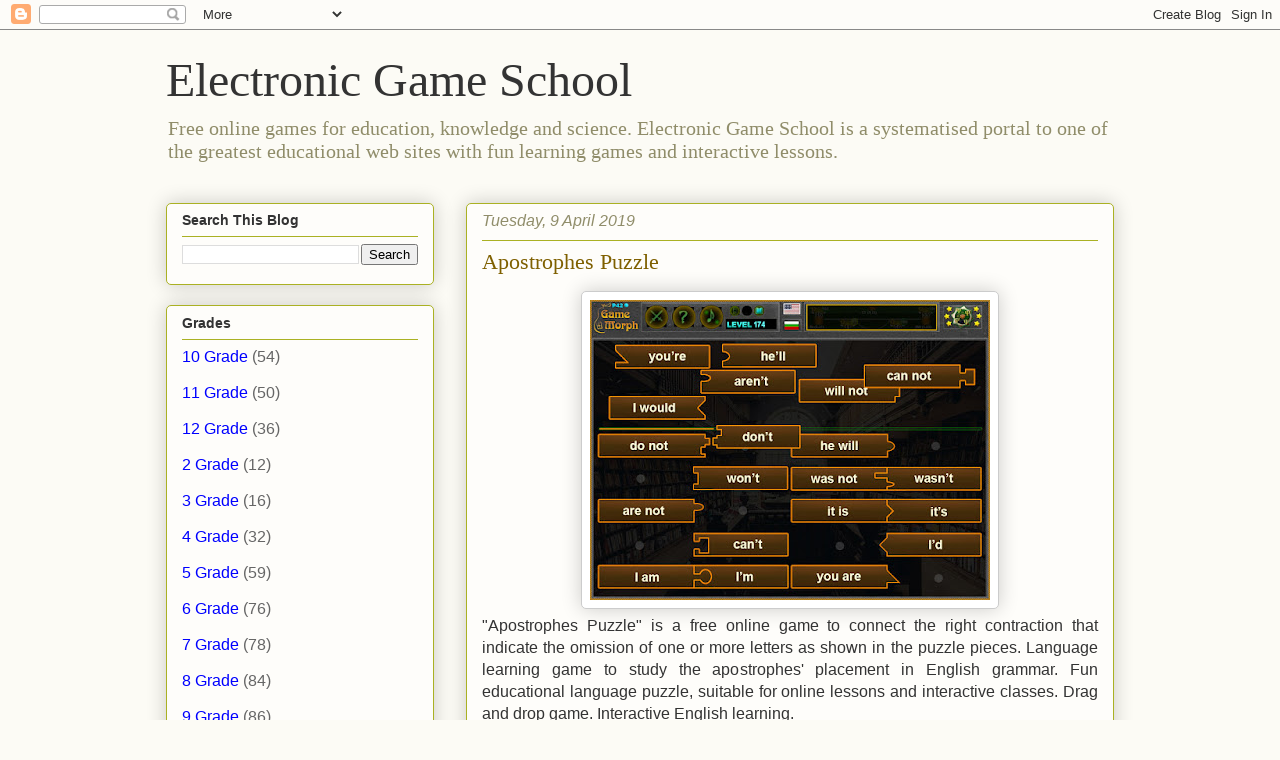

--- FILE ---
content_type: text/html; charset=UTF-8
request_url: https://electronicgameschool.blogspot.com/2019/04/apostrophes-puzzle.html
body_size: 18634
content:
<!DOCTYPE html>
<html class='v2' dir='ltr' lang='en-GB' xmlns='http://www.w3.org/1999/xhtml' xmlns:b='http://www.google.com/2005/gml/b' xmlns:data='http://www.google.com/2005/gml/data' xmlns:expr='http://www.google.com/2005/gml/expr'>
<head>
<link href='https://www.blogger.com/static/v1/widgets/335934321-css_bundle_v2.css' rel='stylesheet' type='text/css'/>
<script async='async' src='//pagead2.googlesyndication.com/pagead/js/adsbygoogle.js'></script>
<script>
     (adsbygoogle = window.adsbygoogle || []).push({
          google_ad_client: "ca-pub-5882007599402852",
          enable_page_level_ads: true
     });
</script>
<meta content='width=1100' name='viewport'/>
<meta content='text/html; charset=UTF-8' http-equiv='Content-Type'/>
<meta content='blogger' name='generator'/>
<link href='https://electronicgameschool.blogspot.com/favicon.ico' rel='icon' type='image/x-icon'/>
<link href='https://electronicgameschool.blogspot.com/2019/04/apostrophes-puzzle.html' rel='canonical'/>
<link rel="alternate" type="application/atom+xml" title="Electronic Game School - Atom" href="https://electronicgameschool.blogspot.com/feeds/posts/default" />
<link rel="alternate" type="application/rss+xml" title="Electronic Game School - RSS" href="https://electronicgameschool.blogspot.com/feeds/posts/default?alt=rss" />
<link rel="service.post" type="application/atom+xml" title="Electronic Game School - Atom" href="https://www.blogger.com/feeds/449319717340502191/posts/default" />

<link rel="alternate" type="application/atom+xml" title="Electronic Game School - Atom" href="https://electronicgameschool.blogspot.com/feeds/8701889558288586740/comments/default" />
<!--Can't find substitution for tag [blog.ieCssRetrofitLinks]-->
<link href='https://blogger.googleusercontent.com/img/b/R29vZ2xl/AVvXsEjnNoP0qkSRhx9KohMEuyr-yMnBIB05LboWtu9BEC0MUYVApOSGnRKuV2qCBMzZnQGajE9_tJ8OUwsHPsmr4JXy-htCg6Gqg4wJsTpoRiKD_ryuemm9hPDv0zMyRe9Gsg9yO6-cD80UUUs/s400/apostrophe.Screenshot.jpg' rel='image_src'/>
<meta content='Study 10 popular apostrophes&#39; placement with a fun online puzzle to learn English.' name='description'/>
<meta content='https://electronicgameschool.blogspot.com/2019/04/apostrophes-puzzle.html' property='og:url'/>
<meta content='Apostrophes Puzzle' property='og:title'/>
<meta content='Study 10 popular apostrophes&#39; placement with a fun online puzzle to learn English.' property='og:description'/>
<meta content='https://blogger.googleusercontent.com/img/b/R29vZ2xl/AVvXsEjnNoP0qkSRhx9KohMEuyr-yMnBIB05LboWtu9BEC0MUYVApOSGnRKuV2qCBMzZnQGajE9_tJ8OUwsHPsmr4JXy-htCg6Gqg4wJsTpoRiKD_ryuemm9hPDv0zMyRe9Gsg9yO6-cD80UUUs/w1200-h630-p-k-no-nu/apostrophe.Screenshot.jpg' property='og:image'/>
<title>Electronic Game School: Apostrophes Puzzle</title>
<style id='page-skin-1' type='text/css'><!--
/*
-----------------------------------------------
Blogger Template Style
Name:     Awesome Inc.
Designer: Tina Chen
URL:      tinachen.org
----------------------------------------------- */
/* Content
----------------------------------------------- */
body {
font: normal normal 16px Arial, Tahoma, Helvetica, FreeSans, sans-serif;
color: #333333;
background: #fcfbf5 none repeat scroll top left;
}
html body .content-outer {
min-width: 0;
max-width: 100%;
width: 100%;
}
a:link {
text-decoration: none;
color: #0000ff;
}
a:visited {
text-decoration: none;
color: #77177d;
}
a:hover {
text-decoration: underline;
color: #9fc5e8;
}
.body-fauxcolumn-outer .cap-top {
position: absolute;
z-index: 1;
height: 276px;
width: 100%;
background: transparent none repeat-x scroll top left;
_background-image: none;
}
/* Columns
----------------------------------------------- */
.content-inner {
padding: 0;
}
.header-inner .section {
margin: 0 16px;
}
.tabs-inner .section {
margin: 0 16px;
}
.main-inner {
padding-top: 30px;
}
.main-inner .column-center-inner,
.main-inner .column-left-inner,
.main-inner .column-right-inner {
padding: 0 5px;
}
*+html body .main-inner .column-center-inner {
margin-top: -30px;
}
#layout .main-inner .column-center-inner {
margin-top: 0;
}
/* Header
----------------------------------------------- */
.header-outer {
margin: 0 0 0 0;
background: transparent none repeat scroll 0 0;
}
.Header h1 {
font: normal normal 48px Georgia, Utopia, 'Palatino Linotype', Palatino, serif;
color: #333333;
text-shadow: 0 0 -1px #000000;
}
.Header h1 a {
color: #333333;
}
.Header .description {
font: normal normal 20px Georgia, Utopia, 'Palatino Linotype', Palatino, serif;
color: #908d6a;
}
.header-inner .Header .titlewrapper,
.header-inner .Header .descriptionwrapper {
padding-left: 0;
padding-right: 0;
margin-bottom: 0;
}
.header-inner .Header .titlewrapper {
padding-top: 22px;
}
/* Tabs
----------------------------------------------- */
.tabs-outer {
overflow: hidden;
position: relative;
background: #b3ca88 url(https://resources.blogblog.com/blogblog/data/1kt/awesomeinc/tabs_gradient_light.png) repeat scroll 0 0;
}
#layout .tabs-outer {
overflow: visible;
}
.tabs-cap-top, .tabs-cap-bottom {
position: absolute;
width: 100%;
border-top: 1px solid #908d6a;
}
.tabs-cap-bottom {
bottom: 0;
}
.tabs-inner .widget li a {
display: inline-block;
margin: 0;
padding: .6em 1.5em;
font: normal normal 16px Arial, Tahoma, Helvetica, FreeSans, sans-serif;
color: #333333;
border-top: 1px solid #908d6a;
border-bottom: 1px solid #908d6a;
border-left: 1px solid #908d6a;
height: 16px;
line-height: 16px;
}
.tabs-inner .widget li:last-child a {
border-right: 1px solid #908d6a;
}
.tabs-inner .widget li.selected a, .tabs-inner .widget li a:hover {
background: #63704b url(https://resources.blogblog.com/blogblog/data/1kt/awesomeinc/tabs_gradient_light.png) repeat-x scroll 0 -100px;
color: #ffffff;
}
/* Headings
----------------------------------------------- */
h2 {
font: normal bold 14px Arial, Tahoma, Helvetica, FreeSans, sans-serif;
color: #333333;
}
/* Widgets
----------------------------------------------- */
.main-inner .section {
margin: 0 27px;
padding: 0;
}
.main-inner .column-left-outer,
.main-inner .column-right-outer {
margin-top: 0;
}
#layout .main-inner .column-left-outer,
#layout .main-inner .column-right-outer {
margin-top: 0;
}
.main-inner .column-left-inner,
.main-inner .column-right-inner {
background: transparent none repeat 0 0;
-moz-box-shadow: 0 0 0 rgba(0, 0, 0, .2);
-webkit-box-shadow: 0 0 0 rgba(0, 0, 0, .2);
-goog-ms-box-shadow: 0 0 0 rgba(0, 0, 0, .2);
box-shadow: 0 0 0 rgba(0, 0, 0, .2);
-moz-border-radius: 5px;
-webkit-border-radius: 5px;
-goog-ms-border-radius: 5px;
border-radius: 5px;
}
#layout .main-inner .column-left-inner,
#layout .main-inner .column-right-inner {
margin-top: 0;
}
.sidebar .widget {
font: normal normal 16px Arial, Tahoma, Helvetica, FreeSans, sans-serif;
color: #333333;
}
.sidebar .widget a:link {
color: #0000ff;
}
.sidebar .widget a:visited {
color: #77177d;
}
.sidebar .widget a:hover {
color: #9fc5e8;
}
.sidebar .widget h2 {
text-shadow: 0 0 -1px #000000;
}
.main-inner .widget {
background-color: #fefdfa;
border: 1px solid #aab123;
padding: 0 15px 15px;
margin: 20px -16px;
-moz-box-shadow: 0 0 20px rgba(0, 0, 0, .2);
-webkit-box-shadow: 0 0 20px rgba(0, 0, 0, .2);
-goog-ms-box-shadow: 0 0 20px rgba(0, 0, 0, .2);
box-shadow: 0 0 20px rgba(0, 0, 0, .2);
-moz-border-radius: 5px;
-webkit-border-radius: 5px;
-goog-ms-border-radius: 5px;
border-radius: 5px;
}
.main-inner .widget h2 {
margin: 0 -0;
padding: .6em 0 .5em;
border-bottom: 1px solid transparent;
}
.footer-inner .widget h2 {
padding: 0 0 .4em;
border-bottom: 1px solid transparent;
}
.main-inner .widget h2 + div, .footer-inner .widget h2 + div {
border-top: 1px solid #aab123;
padding-top: 8px;
}
.main-inner .widget .widget-content {
margin: 0 -0;
padding: 7px 0 0;
}
.main-inner .widget ul, .main-inner .widget #ArchiveList ul.flat {
margin: -8px -15px 0;
padding: 0;
list-style: none;
}
.main-inner .widget #ArchiveList {
margin: -8px 0 0;
}
.main-inner .widget ul li, .main-inner .widget #ArchiveList ul.flat li {
padding: .5em 15px;
text-indent: 0;
color: #666666;
border-top: 0 solid #aab123;
border-bottom: 1px solid transparent;
}
.main-inner .widget #ArchiveList ul li {
padding-top: .25em;
padding-bottom: .25em;
}
.main-inner .widget ul li:first-child, .main-inner .widget #ArchiveList ul.flat li:first-child {
border-top: none;
}
.main-inner .widget ul li:last-child, .main-inner .widget #ArchiveList ul.flat li:last-child {
border-bottom: none;
}
.post-body {
position: relative;
}
.main-inner .widget .post-body ul {
padding: 0 2.5em;
margin: .5em 0;
list-style: disc;
}
.main-inner .widget .post-body ul li {
padding: 0.25em 0;
margin-bottom: .25em;
color: #333333;
border: none;
}
.footer-inner .widget ul {
padding: 0;
list-style: none;
}
.widget .zippy {
color: #666666;
}
/* Posts
----------------------------------------------- */
body .main-inner .Blog {
padding: 0;
margin-bottom: 1em;
background-color: transparent;
border: none;
-moz-box-shadow: 0 0 0 rgba(0, 0, 0, 0);
-webkit-box-shadow: 0 0 0 rgba(0, 0, 0, 0);
-goog-ms-box-shadow: 0 0 0 rgba(0, 0, 0, 0);
box-shadow: 0 0 0 rgba(0, 0, 0, 0);
}
.main-inner .section:last-child .Blog:last-child {
padding: 0;
margin-bottom: 1em;
}
.main-inner .widget h2.date-header {
margin: 0 -15px 1px;
padding: 0 0 0 0;
font: italic normal 16px Arial, Tahoma, Helvetica, FreeSans, sans-serif;
color: #908d6a;
background: transparent none no-repeat scroll top left;
border-top: 0 solid #aab123;
border-bottom: 1px solid transparent;
-moz-border-radius-topleft: 0;
-moz-border-radius-topright: 0;
-webkit-border-top-left-radius: 0;
-webkit-border-top-right-radius: 0;
border-top-left-radius: 0;
border-top-right-radius: 0;
position: static;
bottom: 100%;
right: 15px;
text-shadow: 0 0 -1px #000000;
}
.main-inner .widget h2.date-header span {
font: italic normal 16px Arial, Tahoma, Helvetica, FreeSans, sans-serif;
display: block;
padding: .5em 15px;
border-left: 0 solid #aab123;
border-right: 0 solid #aab123;
}
.date-outer {
position: relative;
margin: 30px 0 20px;
padding: 0 15px;
background-color: #fefdfa;
border: 1px solid #aab123;
-moz-box-shadow: 0 0 20px rgba(0, 0, 0, .2);
-webkit-box-shadow: 0 0 20px rgba(0, 0, 0, .2);
-goog-ms-box-shadow: 0 0 20px rgba(0, 0, 0, .2);
box-shadow: 0 0 20px rgba(0, 0, 0, .2);
-moz-border-radius: 5px;
-webkit-border-radius: 5px;
-goog-ms-border-radius: 5px;
border-radius: 5px;
}
.date-outer:first-child {
margin-top: 0;
}
.date-outer:last-child {
margin-bottom: 20px;
-moz-border-radius-bottomleft: 5px;
-moz-border-radius-bottomright: 5px;
-webkit-border-bottom-left-radius: 5px;
-webkit-border-bottom-right-radius: 5px;
-goog-ms-border-bottom-left-radius: 5px;
-goog-ms-border-bottom-right-radius: 5px;
border-bottom-left-radius: 5px;
border-bottom-right-radius: 5px;
}
.date-posts {
margin: 0 -0;
padding: 0 0;
clear: both;
}
.post-outer, .inline-ad {
border-top: 1px solid #aab123;
margin: 0 -0;
padding: 15px 0;
}
.post-outer {
padding-bottom: 10px;
}
.post-outer:first-child {
padding-top: 0;
border-top: none;
}
.post-outer:last-child, .inline-ad:last-child {
border-bottom: none;
}
.post-body {
position: relative;
}
.post-body img {
padding: 8px;
background: #ffffff;
border: 1px solid #cccccc;
-moz-box-shadow: 0 0 20px rgba(0, 0, 0, .2);
-webkit-box-shadow: 0 0 20px rgba(0, 0, 0, .2);
box-shadow: 0 0 20px rgba(0, 0, 0, .2);
-moz-border-radius: 5px;
-webkit-border-radius: 5px;
border-radius: 5px;
}
h3.post-title, h4 {
font: normal normal 22px Georgia, Utopia, 'Palatino Linotype', Palatino, serif;
color: #7f6000;
}
h3.post-title a {
font: normal normal 22px Georgia, Utopia, 'Palatino Linotype', Palatino, serif;
color: #7f6000;
}
h3.post-title a:hover {
color: #9fc5e8;
text-decoration: underline;
}
.post-header {
margin: 0 0 1em;
}
.post-body {
line-height: 1.4;
}
.post-outer h2 {
color: #333333;
}
.post-footer {
margin: 1.5em 0 0;
}
#blog-pager {
padding: 15px;
font-size: 120%;
background-color: #fefdfa;
border: 1px solid #aab123;
-moz-box-shadow: 0 0 20px rgba(0, 0, 0, .2);
-webkit-box-shadow: 0 0 20px rgba(0, 0, 0, .2);
-goog-ms-box-shadow: 0 0 20px rgba(0, 0, 0, .2);
box-shadow: 0 0 20px rgba(0, 0, 0, .2);
-moz-border-radius: 5px;
-webkit-border-radius: 5px;
-goog-ms-border-radius: 5px;
border-radius: 5px;
-moz-border-radius-topleft: 5px;
-moz-border-radius-topright: 5px;
-webkit-border-top-left-radius: 5px;
-webkit-border-top-right-radius: 5px;
-goog-ms-border-top-left-radius: 5px;
-goog-ms-border-top-right-radius: 5px;
border-top-left-radius: 5px;
border-top-right-radius-topright: 5px;
margin-top: 1em;
}
.blog-feeds, .post-feeds {
margin: 1em 0;
text-align: center;
color: #333333;
}
.blog-feeds a, .post-feeds a {
color: #d52a33;
}
.blog-feeds a:visited, .post-feeds a:visited {
color: #7d181e;
}
.blog-feeds a:hover, .post-feeds a:hover {
color: #d52a33;
}
.post-outer .comments {
margin-top: 2em;
}
/* Comments
----------------------------------------------- */
.comments .comments-content .icon.blog-author {
background-repeat: no-repeat;
background-image: url([data-uri]);
}
.comments .comments-content .loadmore a {
border-top: 1px solid #908d6a;
border-bottom: 1px solid #908d6a;
}
.comments .continue {
border-top: 2px solid #908d6a;
}
/* Footer
----------------------------------------------- */
.footer-outer {
margin: -20px 0 -1px;
padding: 20px 0 0;
color: #333333;
overflow: hidden;
}
.footer-fauxborder-left {
border-top: 1px solid #aab123;
background: #fefdfa none repeat scroll 0 0;
-moz-box-shadow: 0 0 20px rgba(0, 0, 0, .2);
-webkit-box-shadow: 0 0 20px rgba(0, 0, 0, .2);
-goog-ms-box-shadow: 0 0 20px rgba(0, 0, 0, .2);
box-shadow: 0 0 20px rgba(0, 0, 0, .2);
margin: 0 -20px;
}
/* Mobile
----------------------------------------------- */
body.mobile {
background-size: auto;
}
.mobile .body-fauxcolumn-outer {
background: transparent none repeat scroll top left;
}
*+html body.mobile .main-inner .column-center-inner {
margin-top: 0;
}
.mobile .main-inner .widget {
padding: 0 0 15px;
}
.mobile .main-inner .widget h2 + div,
.mobile .footer-inner .widget h2 + div {
border-top: none;
padding-top: 0;
}
.mobile .footer-inner .widget h2 {
padding: 0.5em 0;
border-bottom: none;
}
.mobile .main-inner .widget .widget-content {
margin: 0;
padding: 7px 0 0;
}
.mobile .main-inner .widget ul,
.mobile .main-inner .widget #ArchiveList ul.flat {
margin: 0 -15px 0;
}
.mobile .main-inner .widget h2.date-header {
right: 0;
}
.mobile .date-header span {
padding: 0.4em 0;
}
.mobile .date-outer:first-child {
margin-bottom: 0;
border: 1px solid #aab123;
-moz-border-radius-topleft: 5px;
-moz-border-radius-topright: 5px;
-webkit-border-top-left-radius: 5px;
-webkit-border-top-right-radius: 5px;
-goog-ms-border-top-left-radius: 5px;
-goog-ms-border-top-right-radius: 5px;
border-top-left-radius: 5px;
border-top-right-radius: 5px;
}
.mobile .date-outer {
border-color: #aab123;
border-width: 0 1px 1px;
}
.mobile .date-outer:last-child {
margin-bottom: 0;
}
.mobile .main-inner {
padding: 0;
}
.mobile .header-inner .section {
margin: 0;
}
.mobile .post-outer, .mobile .inline-ad {
padding: 5px 0;
}
.mobile .tabs-inner .section {
margin: 0 10px;
}
.mobile .main-inner .widget h2 {
margin: 0;
padding: 0;
}
.mobile .main-inner .widget h2.date-header span {
padding: 0;
}
.mobile .main-inner .widget .widget-content {
margin: 0;
padding: 7px 0 0;
}
.mobile #blog-pager {
border: 1px solid transparent;
background: #fefdfa none repeat scroll 0 0;
}
.mobile .main-inner .column-left-inner,
.mobile .main-inner .column-right-inner {
background: transparent none repeat 0 0;
-moz-box-shadow: none;
-webkit-box-shadow: none;
-goog-ms-box-shadow: none;
box-shadow: none;
}
.mobile .date-posts {
margin: 0;
padding: 0;
}
.mobile .footer-fauxborder-left {
margin: 0;
border-top: inherit;
}
.mobile .main-inner .section:last-child .Blog:last-child {
margin-bottom: 0;
}
.mobile-index-contents {
color: #333333;
}
.mobile .mobile-link-button {
background: #0000ff url(https://resources.blogblog.com/blogblog/data/1kt/awesomeinc/tabs_gradient_light.png) repeat scroll 0 0;
}
.mobile-link-button a:link, .mobile-link-button a:visited {
color: #ffffff;
}
.mobile .tabs-inner .PageList .widget-content {
background: transparent;
border-top: 1px solid;
border-color: #908d6a;
color: #333333;
}
.mobile .tabs-inner .PageList .widget-content .pagelist-arrow {
border-left: 1px solid #908d6a;
}

--></style>
<style id='template-skin-1' type='text/css'><!--
body {
min-width: 980px;
}
.content-outer, .content-fauxcolumn-outer, .region-inner {
min-width: 980px;
max-width: 980px;
_width: 980px;
}
.main-inner .columns {
padding-left: 300px;
padding-right: 0px;
}
.main-inner .fauxcolumn-center-outer {
left: 300px;
right: 0px;
/* IE6 does not respect left and right together */
_width: expression(this.parentNode.offsetWidth -
parseInt("300px") -
parseInt("0px") + 'px');
}
.main-inner .fauxcolumn-left-outer {
width: 300px;
}
.main-inner .fauxcolumn-right-outer {
width: 0px;
}
.main-inner .column-left-outer {
width: 300px;
right: 100%;
margin-left: -300px;
}
.main-inner .column-right-outer {
width: 0px;
margin-right: -0px;
}
#layout {
min-width: 0;
}
#layout .content-outer {
min-width: 0;
width: 800px;
}
#layout .region-inner {
min-width: 0;
width: auto;
}
body#layout div.add_widget {
padding: 8px;
}
body#layout div.add_widget a {
margin-left: 32px;
}
--></style>
<script type='text/javascript'>
        (function(i,s,o,g,r,a,m){i['GoogleAnalyticsObject']=r;i[r]=i[r]||function(){
        (i[r].q=i[r].q||[]).push(arguments)},i[r].l=1*new Date();a=s.createElement(o),
        m=s.getElementsByTagName(o)[0];a.async=1;a.src=g;m.parentNode.insertBefore(a,m)
        })(window,document,'script','https://www.google-analytics.com/analytics.js','ga');
        ga('create', 'UA-51610427-5', 'auto', 'blogger');
        ga('blogger.send', 'pageview');
      </script>
<link href='https://www.blogger.com/dyn-css/authorization.css?targetBlogID=449319717340502191&amp;zx=5d7327e4-f733-4be0-84aa-67b2f44968df' media='none' onload='if(media!=&#39;all&#39;)media=&#39;all&#39;' rel='stylesheet'/><noscript><link href='https://www.blogger.com/dyn-css/authorization.css?targetBlogID=449319717340502191&amp;zx=5d7327e4-f733-4be0-84aa-67b2f44968df' rel='stylesheet'/></noscript>
<meta name='google-adsense-platform-account' content='ca-host-pub-1556223355139109'/>
<meta name='google-adsense-platform-domain' content='blogspot.com'/>

<!-- data-ad-client=ca-pub-5882007599402852 -->

</head>
<body class='loading variant-renewable'>
<div class='navbar section' id='navbar' name='Navbar'><div class='widget Navbar' data-version='1' id='Navbar1'><script type="text/javascript">
    function setAttributeOnload(object, attribute, val) {
      if(window.addEventListener) {
        window.addEventListener('load',
          function(){ object[attribute] = val; }, false);
      } else {
        window.attachEvent('onload', function(){ object[attribute] = val; });
      }
    }
  </script>
<div id="navbar-iframe-container"></div>
<script type="text/javascript" src="https://apis.google.com/js/platform.js"></script>
<script type="text/javascript">
      gapi.load("gapi.iframes:gapi.iframes.style.bubble", function() {
        if (gapi.iframes && gapi.iframes.getContext) {
          gapi.iframes.getContext().openChild({
              url: 'https://www.blogger.com/navbar/449319717340502191?po\x3d8701889558288586740\x26origin\x3dhttps://electronicgameschool.blogspot.com',
              where: document.getElementById("navbar-iframe-container"),
              id: "navbar-iframe"
          });
        }
      });
    </script><script type="text/javascript">
(function() {
var script = document.createElement('script');
script.type = 'text/javascript';
script.src = '//pagead2.googlesyndication.com/pagead/js/google_top_exp.js';
var head = document.getElementsByTagName('head')[0];
if (head) {
head.appendChild(script);
}})();
</script>
</div></div>
<div class='body-fauxcolumns'>
<div class='fauxcolumn-outer body-fauxcolumn-outer'>
<div class='cap-top'>
<div class='cap-left'></div>
<div class='cap-right'></div>
</div>
<div class='fauxborder-left'>
<div class='fauxborder-right'></div>
<div class='fauxcolumn-inner'>
</div>
</div>
<div class='cap-bottom'>
<div class='cap-left'></div>
<div class='cap-right'></div>
</div>
</div>
</div>
<div class='content'>
<div class='content-fauxcolumns'>
<div class='fauxcolumn-outer content-fauxcolumn-outer'>
<div class='cap-top'>
<div class='cap-left'></div>
<div class='cap-right'></div>
</div>
<div class='fauxborder-left'>
<div class='fauxborder-right'></div>
<div class='fauxcolumn-inner'>
</div>
</div>
<div class='cap-bottom'>
<div class='cap-left'></div>
<div class='cap-right'></div>
</div>
</div>
</div>
<div class='content-outer'>
<div class='content-cap-top cap-top'>
<div class='cap-left'></div>
<div class='cap-right'></div>
</div>
<div class='fauxborder-left content-fauxborder-left'>
<div class='fauxborder-right content-fauxborder-right'></div>
<div class='content-inner'>
<header>
<div class='header-outer'>
<div class='header-cap-top cap-top'>
<div class='cap-left'></div>
<div class='cap-right'></div>
</div>
<div class='fauxborder-left header-fauxborder-left'>
<div class='fauxborder-right header-fauxborder-right'></div>
<div class='region-inner header-inner'>
<div class='header section' id='header' name='Header'><div class='widget Header' data-version='1' id='Header1'>
<div id='header-inner'>
<div class='titlewrapper'>
<h1 class='title'>
<a href='https://electronicgameschool.blogspot.com/'>
Electronic Game School
</a>
</h1>
</div>
<div class='descriptionwrapper'>
<p class='description'><span>Free online games for education, knowledge and science. Electronic Game School is a systematised portal to one of the greatest educational web sites with fun learning games and interactive lessons.</span></p>
</div>
</div>
</div></div>
</div>
</div>
<div class='header-cap-bottom cap-bottom'>
<div class='cap-left'></div>
<div class='cap-right'></div>
</div>
</div>
</header>
<div class='tabs-outer'>
<div class='tabs-cap-top cap-top'>
<div class='cap-left'></div>
<div class='cap-right'></div>
</div>
<div class='fauxborder-left tabs-fauxborder-left'>
<div class='fauxborder-right tabs-fauxborder-right'></div>
<div class='region-inner tabs-inner'>
<div class='tabs no-items section' id='crosscol' name='Cross-column'></div>
<div class='tabs no-items section' id='crosscol-overflow' name='Cross-Column 2'></div>
</div>
</div>
<div class='tabs-cap-bottom cap-bottom'>
<div class='cap-left'></div>
<div class='cap-right'></div>
</div>
</div>
<div class='main-outer'>
<div class='main-cap-top cap-top'>
<div class='cap-left'></div>
<div class='cap-right'></div>
</div>
<div class='fauxborder-left main-fauxborder-left'>
<div class='fauxborder-right main-fauxborder-right'></div>
<div class='region-inner main-inner'>
<div class='columns fauxcolumns'>
<div class='fauxcolumn-outer fauxcolumn-center-outer'>
<div class='cap-top'>
<div class='cap-left'></div>
<div class='cap-right'></div>
</div>
<div class='fauxborder-left'>
<div class='fauxborder-right'></div>
<div class='fauxcolumn-inner'>
</div>
</div>
<div class='cap-bottom'>
<div class='cap-left'></div>
<div class='cap-right'></div>
</div>
</div>
<div class='fauxcolumn-outer fauxcolumn-left-outer'>
<div class='cap-top'>
<div class='cap-left'></div>
<div class='cap-right'></div>
</div>
<div class='fauxborder-left'>
<div class='fauxborder-right'></div>
<div class='fauxcolumn-inner'>
</div>
</div>
<div class='cap-bottom'>
<div class='cap-left'></div>
<div class='cap-right'></div>
</div>
</div>
<div class='fauxcolumn-outer fauxcolumn-right-outer'>
<div class='cap-top'>
<div class='cap-left'></div>
<div class='cap-right'></div>
</div>
<div class='fauxborder-left'>
<div class='fauxborder-right'></div>
<div class='fauxcolumn-inner'>
</div>
</div>
<div class='cap-bottom'>
<div class='cap-left'></div>
<div class='cap-right'></div>
</div>
</div>
<!-- corrects IE6 width calculation -->
<div class='columns-inner'>
<div class='column-center-outer'>
<div class='column-center-inner'>
<div class='main section' id='main' name='Main'><div class='widget Blog' data-version='1' id='Blog1'>
<div class='blog-posts hfeed'>

          <div class="date-outer">
        
<h2 class='date-header'><span>Tuesday, 9 April 2019</span></h2>

          <div class="date-posts">
        
<div class='post-outer'>
<div class='post hentry uncustomized-post-template' itemprop='blogPost' itemscope='itemscope' itemtype='http://schema.org/BlogPosting'>
<meta content='https://blogger.googleusercontent.com/img/b/R29vZ2xl/AVvXsEjnNoP0qkSRhx9KohMEuyr-yMnBIB05LboWtu9BEC0MUYVApOSGnRKuV2qCBMzZnQGajE9_tJ8OUwsHPsmr4JXy-htCg6Gqg4wJsTpoRiKD_ryuemm9hPDv0zMyRe9Gsg9yO6-cD80UUUs/s400/apostrophe.Screenshot.jpg' itemprop='image_url'/>
<meta content='449319717340502191' itemprop='blogId'/>
<meta content='8701889558288586740' itemprop='postId'/>
<a name='8701889558288586740'></a>
<h3 class='post-title entry-title' itemprop='name'>
Apostrophes Puzzle
</h3>
<div class='post-header'>
<div class='post-header-line-1'></div>
</div>
<div class='post-body entry-content' id='post-body-8701889558288586740' itemprop='articleBody'>
<div class="separator" style="clear: both; text-align: center;">
<a href="http://planeta42.com/language/apostrophe/" target="_blank"><img alt="Apostrophes Puzzle" border="0" data-original-height="600" data-original-width="800" height="300" src="https://blogger.googleusercontent.com/img/b/R29vZ2xl/AVvXsEjnNoP0qkSRhx9KohMEuyr-yMnBIB05LboWtu9BEC0MUYVApOSGnRKuV2qCBMzZnQGajE9_tJ8OUwsHPsmr4JXy-htCg6Gqg4wJsTpoRiKD_ryuemm9hPDv0zMyRe9Gsg9yO6-cD80UUUs/s400/apostrophe.Screenshot.jpg" title="Apostrophes Puzzle" width="400" /></a></div>
<div style="text-align: justify;">
"Apostrophes Puzzle" is a free online game to connect the right contraction that indicate the omission of one or more letters as shown in the puzzle pieces. Language learning game to study the apostrophes' placement in English grammar. Fun educational language puzzle, suitable for online lessons and interactive classes. Drag and drop game. Interactive English learning.</div>
<h2 style="text-align: center;">
<span style="font-size: x-large;"><a href="http://planeta42.com/language/apostrophe/" target="_blank">PLAY ONLINE</a></span></h2>
<div style='clear: both;'></div>
</div>
<div class='post-footer'>
<div class='post-footer-line post-footer-line-1'>
<span class='post-author vcard'>
Posted by
<span class='fn' itemprop='author' itemscope='itemscope' itemtype='http://schema.org/Person'>
<meta content='https://www.blogger.com/profile/04849341234175126002' itemprop='url'/>
<a class='g-profile' href='https://www.blogger.com/profile/04849341234175126002' rel='author' title='author profile'>
<span itemprop='name'>Ogo Bob</span>
</a>
</span>
</span>
<span class='post-timestamp'>
at
<meta content='https://electronicgameschool.blogspot.com/2019/04/apostrophes-puzzle.html' itemprop='url'/>
<a class='timestamp-link' href='https://electronicgameschool.blogspot.com/2019/04/apostrophes-puzzle.html' rel='bookmark' title='permanent link'><abbr class='published' itemprop='datePublished' title='2019-04-09T10:36:00-07:00'>10:36</abbr></a>
</span>
<span class='post-comment-link'>
</span>
<span class='post-icons'>
<span class='item-control blog-admin pid-797697440'>
<a href='https://www.blogger.com/post-edit.g?blogID=449319717340502191&postID=8701889558288586740&from=pencil' title='Edit Post'>
<img alt='' class='icon-action' height='18' src='https://resources.blogblog.com/img/icon18_edit_allbkg.gif' width='18'/>
</a>
</span>
</span>
<div class='post-share-buttons goog-inline-block'>
<a class='goog-inline-block share-button sb-email' href='https://www.blogger.com/share-post.g?blogID=449319717340502191&postID=8701889558288586740&target=email' target='_blank' title='Email This'><span class='share-button-link-text'>Email This</span></a><a class='goog-inline-block share-button sb-blog' href='https://www.blogger.com/share-post.g?blogID=449319717340502191&postID=8701889558288586740&target=blog' onclick='window.open(this.href, "_blank", "height=270,width=475"); return false;' target='_blank' title='BlogThis!'><span class='share-button-link-text'>BlogThis!</span></a><a class='goog-inline-block share-button sb-twitter' href='https://www.blogger.com/share-post.g?blogID=449319717340502191&postID=8701889558288586740&target=twitter' target='_blank' title='Share to X'><span class='share-button-link-text'>Share to X</span></a><a class='goog-inline-block share-button sb-facebook' href='https://www.blogger.com/share-post.g?blogID=449319717340502191&postID=8701889558288586740&target=facebook' onclick='window.open(this.href, "_blank", "height=430,width=640"); return false;' target='_blank' title='Share to Facebook'><span class='share-button-link-text'>Share to Facebook</span></a><a class='goog-inline-block share-button sb-pinterest' href='https://www.blogger.com/share-post.g?blogID=449319717340502191&postID=8701889558288586740&target=pinterest' target='_blank' title='Share to Pinterest'><span class='share-button-link-text'>Share to Pinterest</span></a>
</div>
</div>
<div class='post-footer-line post-footer-line-2'>
<span class='post-labels'>
Labels:
<a href='https://electronicgameschool.blogspot.com/search/label/7%20Grade' rel='tag'>7 Grade</a>,
<a href='https://electronicgameschool.blogspot.com/search/label/English%20Learning%20Games' rel='tag'>English Learning Games</a>,
<a href='https://electronicgameschool.blogspot.com/search/label/Games%20for%20Kids' rel='tag'>Games for Kids</a>,
<a href='https://electronicgameschool.blogspot.com/search/label/Language%20Games' rel='tag'>Language Games</a>,
<a href='https://electronicgameschool.blogspot.com/search/label/Language%20Games%20for%20Kids' rel='tag'>Language Games for Kids</a>,
<a href='https://electronicgameschool.blogspot.com/search/label/Language%20Puzzles' rel='tag'>Language Puzzles</a>,
<a href='https://electronicgameschool.blogspot.com/search/label/Puzzles' rel='tag'>Puzzles</a>
</span>
</div>
<div class='post-footer-line post-footer-line-3'>
<span class='post-location'>
</span>
</div>
</div>
</div>
<div class='comments' id='comments'>
<a name='comments'></a>
<h4>No comments:</h4>
<div id='Blog1_comments-block-wrapper'>
<dl class='avatar-comment-indent' id='comments-block'>
</dl>
</div>
<p class='comment-footer'>
<div class='comment-form'>
<a name='comment-form'></a>
<h4 id='comment-post-message'>Post a Comment</h4>
<p>
</p>
<a href='https://www.blogger.com/comment/frame/449319717340502191?po=8701889558288586740&hl=en-GB&saa=85391&origin=https://electronicgameschool.blogspot.com' id='comment-editor-src'></a>
<iframe allowtransparency='true' class='blogger-iframe-colorize blogger-comment-from-post' frameborder='0' height='410px' id='comment-editor' name='comment-editor' src='' width='100%'></iframe>
<script src='https://www.blogger.com/static/v1/jsbin/2830521187-comment_from_post_iframe.js' type='text/javascript'></script>
<script type='text/javascript'>
      BLOG_CMT_createIframe('https://www.blogger.com/rpc_relay.html');
    </script>
</div>
</p>
</div>
</div>

        </div></div>
      
</div>
<div class='blog-pager' id='blog-pager'>
<span id='blog-pager-newer-link'>
<a class='blog-pager-newer-link' href='https://electronicgameschool.blogspot.com/2019/04/social-classes-puzzle.html' id='Blog1_blog-pager-newer-link' title='Newer Post'>Newer Post</a>
</span>
<span id='blog-pager-older-link'>
<a class='blog-pager-older-link' href='https://electronicgameschool.blogspot.com/2019/04/since-or-for-quiz.html' id='Blog1_blog-pager-older-link' title='Older Post'>Older Post</a>
</span>
<a class='home-link' href='https://electronicgameschool.blogspot.com/'>Home</a>
</div>
<div class='clear'></div>
<div class='post-feeds'>
<div class='feed-links'>
Subscribe to:
<a class='feed-link' href='https://electronicgameschool.blogspot.com/feeds/8701889558288586740/comments/default' target='_blank' type='application/atom+xml'>Post Comments (Atom)</a>
</div>
</div>
</div></div>
</div>
</div>
<div class='column-left-outer'>
<div class='column-left-inner'>
<aside>
<div class='sidebar section' id='sidebar-left-1'><div class='widget BlogSearch' data-version='1' id='BlogSearch2'>
<h2 class='title'>Search This Blog</h2>
<div class='widget-content'>
<div id='BlogSearch2_form'>
<form action='https://electronicgameschool.blogspot.com/search' class='gsc-search-box' target='_top'>
<table cellpadding='0' cellspacing='0' class='gsc-search-box'>
<tbody>
<tr>
<td class='gsc-input'>
<input autocomplete='off' class='gsc-input' name='q' size='10' title='search' type='text' value=''/>
</td>
<td class='gsc-search-button'>
<input class='gsc-search-button' title='search' type='submit' value='Search'/>
</td>
</tr>
</tbody>
</table>
</form>
</div>
</div>
<div class='clear'></div>
</div><div class='widget Label' data-version='1' id='Label2'>
<h2>Grades</h2>
<div class='widget-content list-label-widget-content'>
<ul>
<li>
<a dir='ltr' href='https://electronicgameschool.blogspot.com/search/label/10%20Grade'>10 Grade</a>
<span dir='ltr'>(54)</span>
</li>
<li>
<a dir='ltr' href='https://electronicgameschool.blogspot.com/search/label/11%20Grade'>11 Grade</a>
<span dir='ltr'>(50)</span>
</li>
<li>
<a dir='ltr' href='https://electronicgameschool.blogspot.com/search/label/12%20Grade'>12 Grade</a>
<span dir='ltr'>(36)</span>
</li>
<li>
<a dir='ltr' href='https://electronicgameschool.blogspot.com/search/label/2%20Grade'>2 Grade</a>
<span dir='ltr'>(12)</span>
</li>
<li>
<a dir='ltr' href='https://electronicgameschool.blogspot.com/search/label/3%20Grade'>3 Grade</a>
<span dir='ltr'>(16)</span>
</li>
<li>
<a dir='ltr' href='https://electronicgameschool.blogspot.com/search/label/4%20Grade'>4 Grade</a>
<span dir='ltr'>(32)</span>
</li>
<li>
<a dir='ltr' href='https://electronicgameschool.blogspot.com/search/label/5%20Grade'>5 Grade</a>
<span dir='ltr'>(59)</span>
</li>
<li>
<a dir='ltr' href='https://electronicgameschool.blogspot.com/search/label/6%20Grade'>6 Grade</a>
<span dir='ltr'>(76)</span>
</li>
<li>
<a dir='ltr' href='https://electronicgameschool.blogspot.com/search/label/7%20Grade'>7 Grade</a>
<span dir='ltr'>(78)</span>
</li>
<li>
<a dir='ltr' href='https://electronicgameschool.blogspot.com/search/label/8%20Grade'>8 Grade</a>
<span dir='ltr'>(84)</span>
</li>
<li>
<a dir='ltr' href='https://electronicgameschool.blogspot.com/search/label/9%20Grade'>9 Grade</a>
<span dir='ltr'>(86)</span>
</li>
</ul>
<div class='clear'></div>
</div>
</div><div class='widget AdSense' data-version='1' id='AdSense4'>
<div class='widget-content'>
<script async src="https://pagead2.googlesyndication.com/pagead/js/adsbygoogle.js"></script>
<!-- electronicgameschool_sidebar-left-1_AdSense4_1x1_as -->
<ins class="adsbygoogle"
     style="display:block"
     data-ad-client="ca-pub-5882007599402852"
     data-ad-host="ca-host-pub-1556223355139109"
     data-ad-host-channel="L0001"
     data-ad-slot="2626319681"
     data-ad-format="auto"
     data-full-width-responsive="true"></ins>
<script>
(adsbygoogle = window.adsbygoogle || []).push({});
</script>
<div class='clear'></div>
</div>
</div><div class='widget Label' data-version='1' id='Label3'>
<h2>Classes</h2>
<div class='widget-content list-label-widget-content'>
<ul>
<li>
<a dir='ltr' href='https://electronicgameschool.blogspot.com/search/label/Archaeology%20Games'>Archaeology Games</a>
<span dir='ltr'>(42)</span>
</li>
<li>
<a dir='ltr' href='https://electronicgameschool.blogspot.com/search/label/Art%20Games'>Art Games</a>
<span dir='ltr'>(42)</span>
</li>
<li>
<a dir='ltr' href='https://electronicgameschool.blogspot.com/search/label/Astronomy%20Games'>Astronomy Games</a>
<span dir='ltr'>(56)</span>
</li>
<li>
<a dir='ltr' href='https://electronicgameschool.blogspot.com/search/label/Biology%20Games'>Biology Games</a>
<span dir='ltr'>(64)</span>
</li>
<li>
<a dir='ltr' href='https://electronicgameschool.blogspot.com/search/label/Chemistry%20Games'>Chemistry Games</a>
<span dir='ltr'>(50)</span>
</li>
<li>
<a dir='ltr' href='https://electronicgameschool.blogspot.com/search/label/Cooking%20Games'>Cooking Games</a>
<span dir='ltr'>(16)</span>
</li>
<li>
<a dir='ltr' href='https://electronicgameschool.blogspot.com/search/label/Economics%20Games'>Economics Games</a>
<span dir='ltr'>(22)</span>
</li>
<li>
<a dir='ltr' href='https://electronicgameschool.blogspot.com/search/label/Geography%20Games'>Geography Games</a>
<span dir='ltr'>(133)</span>
</li>
<li>
<a dir='ltr' href='https://electronicgameschool.blogspot.com/search/label/History%20Games'>History Games</a>
<span dir='ltr'>(60)</span>
</li>
<li>
<a dir='ltr' href='https://electronicgameschool.blogspot.com/search/label/Information%20Technology%20Games'>Information Technology Games</a>
<span dir='ltr'>(96)</span>
</li>
<li>
<a dir='ltr' href='https://electronicgameschool.blogspot.com/search/label/Language%20Games'>Language Games</a>
<span dir='ltr'>(30)</span>
</li>
<li>
<a dir='ltr' href='https://electronicgameschool.blogspot.com/search/label/Lesson%20Breaks'>Lesson Breaks</a>
<span dir='ltr'>(19)</span>
</li>
<li>
<a dir='ltr' href='https://electronicgameschool.blogspot.com/search/label/Logic%20Games'>Logic Games</a>
<span dir='ltr'>(23)</span>
</li>
<li>
<a dir='ltr' href='https://electronicgameschool.blogspot.com/search/label/Math%20Games'>Math Games</a>
<span dir='ltr'>(64)</span>
</li>
<li>
<a dir='ltr' href='https://electronicgameschool.blogspot.com/search/label/Physics%20Games'>Physics Games</a>
<span dir='ltr'>(49)</span>
</li>
<li>
<a dir='ltr' href='https://electronicgameschool.blogspot.com/search/label/Psychology%20Games'>Psychology Games</a>
<span dir='ltr'>(39)</span>
</li>
<li>
<a dir='ltr' href='https://electronicgameschool.blogspot.com/search/label/Sport%20Games'>Sport Games</a>
<span dir='ltr'>(25)</span>
</li>
</ul>
<div class='clear'></div>
</div>
</div><div class='widget AdSense' data-version='1' id='AdSense1'>
<div class='widget-content'>
<script async src="https://pagead2.googlesyndication.com/pagead/js/adsbygoogle.js"></script>
<!-- electronicgameschool_sidebar-left-1_AdSense1_1x1_as -->
<ins class="adsbygoogle"
     style="display:block"
     data-ad-client="ca-pub-5882007599402852"
     data-ad-host="ca-host-pub-1556223355139109"
     data-ad-host-channel="L0001"
     data-ad-slot="7843978121"
     data-ad-format="auto"
     data-full-width-responsive="true"></ins>
<script>
(adsbygoogle = window.adsbygoogle || []).push({});
</script>
<div class='clear'></div>
</div>
</div><div class='widget Label' data-version='1' id='Label5'>
<h2>Sub-Classes</h2>
<div class='widget-content list-label-widget-content'>
<ul>
<li>
<a dir='ltr' href='https://electronicgameschool.blogspot.com/search/label/Africa%20Games'>Africa Games</a>
<span dir='ltr'>(7)</span>
</li>
<li>
<a dir='ltr' href='https://electronicgameschool.blogspot.com/search/label/Alphabets'>Alphabets</a>
<span dir='ltr'>(5)</span>
</li>
<li>
<a dir='ltr' href='https://electronicgameschool.blogspot.com/search/label/Anatomy%20Games'>Anatomy Games</a>
<span dir='ltr'>(11)</span>
</li>
<li>
<a dir='ltr' href='https://electronicgameschool.blogspot.com/search/label/Ancient%20Games'>Ancient Games</a>
<span dir='ltr'>(11)</span>
</li>
<li>
<a dir='ltr' href='https://electronicgameschool.blogspot.com/search/label/Ancient%20History%20Games'>Ancient History Games</a>
<span dir='ltr'>(5)</span>
</li>
<li>
<a dir='ltr' href='https://electronicgameschool.blogspot.com/search/label/Animal%20games'>Animal games</a>
<span dir='ltr'>(24)</span>
</li>
<li>
<a dir='ltr' href='https://electronicgameschool.blogspot.com/search/label/Antique%20Games'>Antique Games</a>
<span dir='ltr'>(3)</span>
</li>
<li>
<a dir='ltr' href='https://electronicgameschool.blogspot.com/search/label/Architecture%20Games'>Architecture Games</a>
<span dir='ltr'>(9)</span>
</li>
<li>
<a dir='ltr' href='https://electronicgameschool.blogspot.com/search/label/Asia%20games'>Asia games</a>
<span dir='ltr'>(14)</span>
</li>
<li>
<a dir='ltr' href='https://electronicgameschool.blogspot.com/search/label/Astrology%20Games'>Astrology Games</a>
<span dir='ltr'>(6)</span>
</li>
<li>
<a dir='ltr' href='https://electronicgameschool.blogspot.com/search/label/Australia%20Games'>Australia Games</a>
<span dir='ltr'>(6)</span>
</li>
<li>
<a dir='ltr' href='https://electronicgameschool.blogspot.com/search/label/Ball%20Games'>Ball Games</a>
<span dir='ltr'>(4)</span>
</li>
<li>
<a dir='ltr' href='https://electronicgameschool.blogspot.com/search/label/Banknote%20Puzzles'>Banknote Puzzles</a>
<span dir='ltr'>(3)</span>
</li>
<li>
<a dir='ltr' href='https://electronicgameschool.blogspot.com/search/label/Beverage%20Games'>Beverage Games</a>
<span dir='ltr'>(1)</span>
</li>
<li>
<a dir='ltr' href='https://electronicgameschool.blogspot.com/search/label/Bidstrup%20Games'>Bidstrup Games</a>
<span dir='ltr'>(8)</span>
</li>
<li>
<a dir='ltr' href='https://electronicgameschool.blogspot.com/search/label/Biome%20Games'>Biome Games</a>
<span dir='ltr'>(12)</span>
</li>
<li>
<a dir='ltr' href='https://electronicgameschool.blogspot.com/search/label/Book%20Games'>Book Games</a>
<span dir='ltr'>(3)</span>
</li>
<li>
<a dir='ltr' href='https://electronicgameschool.blogspot.com/search/label/Botany%20Games'>Botany Games</a>
<span dir='ltr'>(15)</span>
</li>
<li>
<a dir='ltr' href='https://electronicgameschool.blogspot.com/search/label/Capitals%20Games'>Capitals Games</a>
<span dir='ltr'>(7)</span>
</li>
<li>
<a dir='ltr' href='https://electronicgameschool.blogspot.com/search/label/Car%20Games'>Car Games</a>
<span dir='ltr'>(9)</span>
</li>
<li>
<a dir='ltr' href='https://electronicgameschool.blogspot.com/search/label/Chemical%20Elements'>Chemical Elements</a>
<span dir='ltr'>(21)</span>
</li>
<li>
<a dir='ltr' href='https://electronicgameschool.blogspot.com/search/label/Classic%20Logic%20Games'>Classic Logic Games</a>
<span dir='ltr'>(5)</span>
</li>
<li>
<a dir='ltr' href='https://electronicgameschool.blogspot.com/search/label/Coin%20Games'>Coin Games</a>
<span dir='ltr'>(6)</span>
</li>
<li>
<a dir='ltr' href='https://electronicgameschool.blogspot.com/search/label/Color%20Games'>Color Games</a>
<span dir='ltr'>(4)</span>
</li>
<li>
<a dir='ltr' href='https://electronicgameschool.blogspot.com/search/label/Comparison%20Games'>Comparison Games</a>
<span dir='ltr'>(8)</span>
</li>
<li>
<a dir='ltr' href='https://electronicgameschool.blogspot.com/search/label/Computer%20Science%20Games'>Computer Science Games</a>
<span dir='ltr'>(19)</span>
</li>
<li>
<a dir='ltr' href='https://electronicgameschool.blogspot.com/search/label/Computer%20Technology%20Games'>Computer Technology Games</a>
<span dir='ltr'>(16)</span>
</li>
<li>
<a dir='ltr' href='https://electronicgameschool.blogspot.com/search/label/Constellations'>Constellations</a>
<span dir='ltr'>(6)</span>
</li>
<li>
<a dir='ltr' href='https://electronicgameschool.blogspot.com/search/label/Continents%20Games'>Continents Games</a>
<span dir='ltr'>(19)</span>
</li>
<li>
<a dir='ltr' href='https://electronicgameschool.blogspot.com/search/label/Country%20Puzzles'>Country Puzzles</a>
<span dir='ltr'>(22)</span>
</li>
<li>
<a dir='ltr' href='https://electronicgameschool.blogspot.com/search/label/Dinosaur%20Games'>Dinosaur Games</a>
<span dir='ltr'>(8)</span>
</li>
<li>
<a dir='ltr' href='https://electronicgameschool.blogspot.com/search/label/Dot%20Connecting%20Games'>Dot Connecting Games</a>
<span dir='ltr'>(3)</span>
</li>
<li>
<a dir='ltr' href='https://electronicgameschool.blogspot.com/search/label/Drawing%20Games'>Drawing Games</a>
<span dir='ltr'>(2)</span>
</li>
<li>
<a dir='ltr' href='https://electronicgameschool.blogspot.com/search/label/Electricity%20Games'>Electricity Games</a>
<span dir='ltr'>(6)</span>
</li>
<li>
<a dir='ltr' href='https://electronicgameschool.blogspot.com/search/label/Electronic%20Sports'>Electronic Sports</a>
<span dir='ltr'>(1)</span>
</li>
<li>
<a dir='ltr' href='https://electronicgameschool.blogspot.com/search/label/English%20Learning%20Games'>English Learning Games</a>
<span dir='ltr'>(8)</span>
</li>
<li>
<a dir='ltr' href='https://electronicgameschool.blogspot.com/search/label/Europe%20Games'>Europe Games</a>
<span dir='ltr'>(14)</span>
</li>
<li>
<a dir='ltr' href='https://electronicgameschool.blogspot.com/search/label/Excavation%20Games'>Excavation Games</a>
<span dir='ltr'>(6)</span>
</li>
<li>
<a dir='ltr' href='https://electronicgameschool.blogspot.com/search/label/Finance%20Games'>Finance Games</a>
<span dir='ltr'>(7)</span>
</li>
<li>
<a dir='ltr' href='https://electronicgameschool.blogspot.com/search/label/Flag%20Games'>Flag Games</a>
<span dir='ltr'>(39)</span>
</li>
<li>
<a dir='ltr' href='https://electronicgameschool.blogspot.com/search/label/Food%20Games'>Food Games</a>
<span dir='ltr'>(8)</span>
</li>
<li>
<a dir='ltr' href='https://electronicgameschool.blogspot.com/search/label/Football'>Football</a>
<span dir='ltr'>(6)</span>
</li>
<li>
<a dir='ltr' href='https://electronicgameschool.blogspot.com/search/label/Foreign%20Language%20Games'>Foreign Language Games</a>
<span dir='ltr'>(2)</span>
</li>
<li>
<a dir='ltr' href='https://electronicgameschool.blogspot.com/search/label/Fossil%20Games'>Fossil Games</a>
<span dir='ltr'>(3)</span>
</li>
<li>
<a dir='ltr' href='https://electronicgameschool.blogspot.com/search/label/Genetics'>Genetics</a>
<span dir='ltr'>(5)</span>
</li>
<li>
<a dir='ltr' href='https://electronicgameschool.blogspot.com/search/label/Geology%20Games'>Geology Games</a>
<span dir='ltr'>(23)</span>
</li>
<li>
<a dir='ltr' href='https://electronicgameschool.blogspot.com/search/label/Geometry%20Games'>Geometry Games</a>
<span dir='ltr'>(4)</span>
</li>
<li>
<a dir='ltr' href='https://electronicgameschool.blogspot.com/search/label/German%20Learning%20Games'>German Learning Games</a>
<span dir='ltr'>(3)</span>
</li>
<li>
<a dir='ltr' href='https://electronicgameschool.blogspot.com/search/label/Grammar%20Games'>Grammar Games</a>
<span dir='ltr'>(4)</span>
</li>
<li>
<a dir='ltr' href='https://electronicgameschool.blogspot.com/search/label/Great%20Person%20Games'>Great Person Games</a>
<span dir='ltr'>(5)</span>
</li>
<li>
<a dir='ltr' href='https://electronicgameschool.blogspot.com/search/label/Hardware%20Games'>Hardware Games</a>
<span dir='ltr'>(15)</span>
</li>
<li>
<a dir='ltr' href='https://electronicgameschool.blogspot.com/search/label/Historical%20Figures'>Historical Figures</a>
<span dir='ltr'>(8)</span>
</li>
<li>
<a dir='ltr' href='https://electronicgameschool.blogspot.com/search/label/IQ%20Tests'>IQ Tests</a>
<span dir='ltr'>(8)</span>
</li>
<li>
<a dir='ltr' href='https://electronicgameschool.blogspot.com/search/label/Informatics%20Games'>Informatics Games</a>
<span dir='ltr'>(11)</span>
</li>
<li>
<a dir='ltr' href='https://electronicgameschool.blogspot.com/search/label/Interactive%20Cooking%20Recipes'>Interactive Cooking Recipes</a>
<span dir='ltr'>(6)</span>
</li>
<li>
<a dir='ltr' href='https://electronicgameschool.blogspot.com/search/label/Life%20Cycles'>Life Cycles</a>
<span dir='ltr'>(7)</span>
</li>
<li>
<a dir='ltr' href='https://electronicgameschool.blogspot.com/search/label/Literature'>Literature</a>
<span dir='ltr'>(2)</span>
</li>
<li>
<a dir='ltr' href='https://electronicgameschool.blogspot.com/search/label/Logic%20Figures'>Logic Figures</a>
<span dir='ltr'>(8)</span>
</li>
<li>
<a dir='ltr' href='https://electronicgameschool.blogspot.com/search/label/Map%20Games'>Map Games</a>
<span dir='ltr'>(73)</span>
</li>
<li>
<a dir='ltr' href='https://electronicgameschool.blogspot.com/search/label/Meteorology%20Games'>Meteorology Games</a>
<span dir='ltr'>(4)</span>
</li>
<li>
<a dir='ltr' href='https://electronicgameschool.blogspot.com/search/label/Mineral%20Games'>Mineral Games</a>
<span dir='ltr'>(16)</span>
</li>
<li>
<a dir='ltr' href='https://electronicgameschool.blogspot.com/search/label/Moon%20Games'>Moon Games</a>
<span dir='ltr'>(11)</span>
</li>
<li>
<a dir='ltr' href='https://electronicgameschool.blogspot.com/search/label/Multiplication%20Games'>Multiplication Games</a>
<span dir='ltr'>(4)</span>
</li>
<li>
<a dir='ltr' href='https://electronicgameschool.blogspot.com/search/label/Music%20Games'>Music Games</a>
<span dir='ltr'>(5)</span>
</li>
<li>
<a dir='ltr' href='https://electronicgameschool.blogspot.com/search/label/Mythology'>Mythology</a>
<span dir='ltr'>(1)</span>
</li>
<li>
<a dir='ltr' href='https://electronicgameschool.blogspot.com/search/label/Natural%20Resources'>Natural Resources</a>
<span dir='ltr'>(16)</span>
</li>
<li>
<a dir='ltr' href='https://electronicgameschool.blogspot.com/search/label/Nature%20Knowledge'>Nature Knowledge</a>
<span dir='ltr'>(23)</span>
</li>
<li>
<a dir='ltr' href='https://electronicgameschool.blogspot.com/search/label/Nerd%20Games'>Nerd Games</a>
<span dir='ltr'>(3)</span>
</li>
<li>
<a dir='ltr' href='https://electronicgameschool.blogspot.com/search/label/North%20America%20Games'>North America Games</a>
<span dir='ltr'>(11)</span>
</li>
<li>
<a dir='ltr' href='https://electronicgameschool.blogspot.com/search/label/Optical%20Illusions'>Optical Illusions</a>
<span dir='ltr'>(7)</span>
</li>
<li>
<a dir='ltr' href='https://electronicgameschool.blogspot.com/search/label/Orders%20of%20Magnitudes'>Orders of Magnitudes</a>
<span dir='ltr'>(7)</span>
</li>
<li>
<a dir='ltr' href='https://electronicgameschool.blogspot.com/search/label/Painting%20Puzzles'>Painting Puzzles</a>
<span dir='ltr'>(3)</span>
</li>
<li>
<a dir='ltr' href='https://electronicgameschool.blogspot.com/search/label/Paleontology%20Games'>Paleontology Games</a>
<span dir='ltr'>(5)</span>
</li>
<li>
<a dir='ltr' href='https://electronicgameschool.blogspot.com/search/label/Periodic%20Table%20Games'>Periodic Table Games</a>
<span dir='ltr'>(7)</span>
</li>
<li>
<a dir='ltr' href='https://electronicgameschool.blogspot.com/search/label/Person%20of%20Interest'>Person of Interest</a>
<span dir='ltr'>(2)</span>
</li>
<li>
<a dir='ltr' href='https://electronicgameschool.blogspot.com/search/label/Probability%20Games'>Probability Games</a>
<span dir='ltr'>(4)</span>
</li>
<li>
<a dir='ltr' href='https://electronicgameschool.blogspot.com/search/label/SEO%20Games'>SEO Games</a>
<span dir='ltr'>(3)</span>
</li>
<li>
<a dir='ltr' href='https://electronicgameschool.blogspot.com/search/label/Sculpture%20Games'>Sculpture Games</a>
<span dir='ltr'>(4)</span>
</li>
<li>
<a dir='ltr' href='https://electronicgameschool.blogspot.com/search/label/Skeleton%20Games'>Skeleton Games</a>
<span dir='ltr'>(5)</span>
</li>
<li>
<a dir='ltr' href='https://electronicgameschool.blogspot.com/search/label/Software%20Games'>Software Games</a>
<span dir='ltr'>(20)</span>
</li>
<li>
<a dir='ltr' href='https://electronicgameschool.blogspot.com/search/label/Song%20Games'>Song Games</a>
<span dir='ltr'>(3)</span>
</li>
<li>
<a dir='ltr' href='https://electronicgameschool.blogspot.com/search/label/South%20America%20Games'>South America Games</a>
<span dir='ltr'>(8)</span>
</li>
<li>
<a dir='ltr' href='https://electronicgameschool.blogspot.com/search/label/Spacecraft%20Games'>Spacecraft Games</a>
<span dir='ltr'>(8)</span>
</li>
<li>
<a dir='ltr' href='https://electronicgameschool.blogspot.com/search/label/Spanish%20Learning%20Games'>Spanish Learning Games</a>
<span dir='ltr'>(5)</span>
</li>
<li>
<a dir='ltr' href='https://electronicgameschool.blogspot.com/search/label/Tourism%20Games'>Tourism Games</a>
<span dir='ltr'>(6)</span>
</li>
<li>
<a dir='ltr' href='https://electronicgameschool.blogspot.com/search/label/Treasure%20Games'>Treasure Games</a>
<span dir='ltr'>(4)</span>
</li>
<li>
<a dir='ltr' href='https://electronicgameschool.blogspot.com/search/label/World%20Games'>World Games</a>
<span dir='ltr'>(13)</span>
</li>
<li>
<a dir='ltr' href='https://electronicgameschool.blogspot.com/search/label/World%20War%20II%20Games'>World War II Games</a>
<span dir='ltr'>(3)</span>
</li>
<li>
<a dir='ltr' href='https://electronicgameschool.blogspot.com/search/label/Yard%20Games'>Yard Games</a>
<span dir='ltr'>(4)</span>
</li>
<li>
<a dir='ltr' href='https://electronicgameschool.blogspot.com/search/label/Zoology%20Games'>Zoology Games</a>
<span dir='ltr'>(19)</span>
</li>
</ul>
<div class='clear'></div>
</div>
</div><div class='widget AdSense' data-version='1' id='AdSense3'>
<div class='widget-content'>
<script async src="https://pagead2.googlesyndication.com/pagead/js/adsbygoogle.js"></script>
<!-- electronicgameschool_sidebar-left-1_AdSense3_1x1_as -->
<ins class="adsbygoogle"
     style="display:block"
     data-ad-client="ca-pub-5882007599402852"
     data-ad-host="ca-host-pub-1556223355139109"
     data-ad-host-channel="L0001"
     data-ad-slot="7192250653"
     data-ad-format="auto"
     data-full-width-responsive="true"></ins>
<script>
(adsbygoogle = window.adsbygoogle || []).push({});
</script>
<div class='clear'></div>
</div>
</div><div class='widget Label' data-version='1' id='Label6'>
<h2>Game Types</h2>
<div class='widget-content list-label-widget-content'>
<ul>
<li>
<a dir='ltr' href='https://electronicgameschool.blogspot.com/search/label/Adventure%20Games'>Adventure Games</a>
<span dir='ltr'>(10)</span>
</li>
<li>
<a dir='ltr' href='https://electronicgameschool.blogspot.com/search/label/Arcade%20Games'>Arcade Games</a>
<span dir='ltr'>(26)</span>
</li>
<li>
<a dir='ltr' href='https://electronicgameschool.blogspot.com/search/label/Calculators'>Calculators</a>
<span dir='ltr'>(17)</span>
</li>
<li>
<a dir='ltr' href='https://electronicgameschool.blogspot.com/search/label/Card%20Games'>Card Games</a>
<span dir='ltr'>(25)</span>
</li>
<li>
<a dir='ltr' href='https://electronicgameschool.blogspot.com/search/label/Classroom%20Games'>Classroom Games</a>
<span dir='ltr'>(151)</span>
</li>
<li>
<a dir='ltr' href='https://electronicgameschool.blogspot.com/search/label/Conditional%20Tasks'>Conditional Tasks</a>
<span dir='ltr'>(3)</span>
</li>
<li>
<a dir='ltr' href='https://electronicgameschool.blogspot.com/search/label/Dressing%20Games'>Dressing Games</a>
<span dir='ltr'>(5)</span>
</li>
<li>
<a dir='ltr' href='https://electronicgameschool.blogspot.com/search/label/Games%20for%20Kids'>Games for Kids</a>
<span dir='ltr'>(286)</span>
</li>
<li>
<a dir='ltr' href='https://electronicgameschool.blogspot.com/search/label/Games%20for%20Students'>Games for Students</a>
<span dir='ltr'>(85)</span>
</li>
<li>
<a dir='ltr' href='https://electronicgameschool.blogspot.com/search/label/Interactive%20Lessons'>Interactive Lessons</a>
<span dir='ltr'>(2)</span>
</li>
<li>
<a dir='ltr' href='https://electronicgameschool.blogspot.com/search/label/Interactive%20Worksheets'>Interactive Worksheets</a>
<span dir='ltr'>(30)</span>
</li>
<li>
<a dir='ltr' href='https://electronicgameschool.blogspot.com/search/label/Maze%20Games'>Maze Games</a>
<span dir='ltr'>(4)</span>
</li>
<li>
<a dir='ltr' href='https://electronicgameschool.blogspot.com/search/label/Mosaics'>Mosaics</a>
<span dir='ltr'>(32)</span>
</li>
<li>
<a dir='ltr' href='https://electronicgameschool.blogspot.com/search/label/Pencil%20and%20Paper%20Games'>Pencil and Paper Games</a>
<span dir='ltr'>(5)</span>
</li>
<li>
<a dir='ltr' href='https://electronicgameschool.blogspot.com/search/label/Picture%20Puzzles'>Picture Puzzles</a>
<span dir='ltr'>(17)</span>
</li>
<li>
<a dir='ltr' href='https://electronicgameschool.blogspot.com/search/label/Puzzles'>Puzzles</a>
<span dir='ltr'>(235)</span>
</li>
<li>
<a dir='ltr' href='https://electronicgameschool.blogspot.com/search/label/Quizzes'>Quizzes</a>
<span dir='ltr'>(32)</span>
</li>
<li>
<a dir='ltr' href='https://electronicgameschool.blogspot.com/search/label/Racing%20Games'>Racing Games</a>
<span dir='ltr'>(4)</span>
</li>
<li>
<a dir='ltr' href='https://electronicgameschool.blogspot.com/search/label/Riddles'>Riddles</a>
<span dir='ltr'>(2)</span>
</li>
<li>
<a dir='ltr' href='https://electronicgameschool.blogspot.com/search/label/Shooting%20Games'>Shooting Games</a>
<span dir='ltr'>(8)</span>
</li>
<li>
<a dir='ltr' href='https://electronicgameschool.blogspot.com/search/label/Tests'>Tests</a>
<span dir='ltr'>(47)</span>
</li>
<li>
<a dir='ltr' href='https://electronicgameschool.blogspot.com/search/label/Word%20Games'>Word Games</a>
<span dir='ltr'>(15)</span>
</li>
</ul>
<div class='clear'></div>
</div>
</div><div class='widget Label' data-version='1' id='Label4'>
<h2>Collections</h2>
<div class='widget-content list-label-widget-content'>
<ul>
<li>
<a dir='ltr' href='https://electronicgameschool.blogspot.com/search/label/Adventure%20Games%20Collections'>Adventure Games Collections</a>
<span dir='ltr'>(3)</span>
</li>
<li>
<a dir='ltr' href='https://electronicgameschool.blogspot.com/search/label/Arcade%20Games%20Collections'>Arcade Games Collections</a>
<span dir='ltr'>(8)</span>
</li>
<li>
<a dir='ltr' href='https://electronicgameschool.blogspot.com/search/label/Archaeology%20Collections'>Archaeology Collections</a>
<span dir='ltr'>(16)</span>
</li>
<li>
<a dir='ltr' href='https://electronicgameschool.blogspot.com/search/label/Art%20Collections'>Art Collections</a>
<span dir='ltr'>(16)</span>
</li>
<li>
<a dir='ltr' href='https://electronicgameschool.blogspot.com/search/label/Astronomy%20Collections'>Astronomy Collections</a>
<span dir='ltr'>(14)</span>
</li>
<li>
<a dir='ltr' href='https://electronicgameschool.blogspot.com/search/label/Biology%20Collections'>Biology Collections</a>
<span dir='ltr'>(9)</span>
</li>
<li>
<a dir='ltr' href='https://electronicgameschool.blogspot.com/search/label/Board%20Games%20Collections'>Board Games Collections</a>
<span dir='ltr'>(4)</span>
</li>
<li>
<a dir='ltr' href='https://electronicgameschool.blogspot.com/search/label/Card%20Games%20Collections'>Card Games Collections</a>
<span dir='ltr'>(5)</span>
</li>
<li>
<a dir='ltr' href='https://electronicgameschool.blogspot.com/search/label/Chemistry%20Collections'>Chemistry Collections</a>
<span dir='ltr'>(7)</span>
</li>
<li>
<a dir='ltr' href='https://electronicgameschool.blogspot.com/search/label/Classroom%20Games%20Collections'>Classroom Games Collections</a>
<span dir='ltr'>(6)</span>
</li>
<li>
<a dir='ltr' href='https://electronicgameschool.blogspot.com/search/label/Collections'>Collections</a>
<span dir='ltr'>(206)</span>
</li>
<li>
<a dir='ltr' href='https://electronicgameschool.blogspot.com/search/label/Culinary%20Collections'>Culinary Collections</a>
<span dir='ltr'>(5)</span>
</li>
<li>
<a dir='ltr' href='https://electronicgameschool.blogspot.com/search/label/Foreign%20Language%20Collections'>Foreign Language Collections</a>
<span dir='ltr'>(12)</span>
</li>
<li>
<a dir='ltr' href='https://electronicgameschool.blogspot.com/search/label/Geography%20%20Collections'>Geography  Collections</a>
<span dir='ltr'>(26)</span>
</li>
<li>
<a dir='ltr' href='https://electronicgameschool.blogspot.com/search/label/History%20Collections'>History Collections</a>
<span dir='ltr'>(19)</span>
</li>
<li>
<a dir='ltr' href='https://electronicgameschool.blogspot.com/search/label/IT%20Collections'>IT Collections</a>
<span dir='ltr'>(20)</span>
</li>
<li>
<a dir='ltr' href='https://electronicgameschool.blogspot.com/search/label/Logic%20Collections'>Logic Collections</a>
<span dir='ltr'>(8)</span>
</li>
<li>
<a dir='ltr' href='https://electronicgameschool.blogspot.com/search/label/Main'>Main</a>
<span dir='ltr'>(16)</span>
</li>
<li>
<a dir='ltr' href='https://electronicgameschool.blogspot.com/search/label/Math%20Collections'>Math Collections</a>
<span dir='ltr'>(13)</span>
</li>
<li>
<a dir='ltr' href='https://electronicgameschool.blogspot.com/search/label/Maze%20Collections'>Maze Collections</a>
<span dir='ltr'>(3)</span>
</li>
<li>
<a dir='ltr' href='https://electronicgameschool.blogspot.com/search/label/Physics%20Collections'>Physics Collections</a>
<span dir='ltr'>(14)</span>
</li>
<li>
<a dir='ltr' href='https://electronicgameschool.blogspot.com/search/label/Psychology%20Collections'>Psychology Collections</a>
<span dir='ltr'>(14)</span>
</li>
<li>
<a dir='ltr' href='https://electronicgameschool.blogspot.com/search/label/Puzzle%20Collections'>Puzzle Collections</a>
<span dir='ltr'>(15)</span>
</li>
<li>
<a dir='ltr' href='https://electronicgameschool.blogspot.com/search/label/Quiz%20Collections'>Quiz Collections</a>
<span dir='ltr'>(1)</span>
</li>
<li>
<a dir='ltr' href='https://electronicgameschool.blogspot.com/search/label/Shooting%20Games%20Collections'>Shooting Games Collections</a>
<span dir='ltr'>(1)</span>
</li>
<li>
<a dir='ltr' href='https://electronicgameschool.blogspot.com/search/label/Sports%20Collections'>Sports Collections</a>
<span dir='ltr'>(6)</span>
</li>
<li>
<a dir='ltr' href='https://electronicgameschool.blogspot.com/search/label/Tests%20Collection'>Tests Collection</a>
<span dir='ltr'>(12)</span>
</li>
</ul>
<div class='clear'></div>
</div>
</div><div class='widget AdSense' data-version='1' id='AdSense5'>
<div class='widget-content'>
<script async src="https://pagead2.googlesyndication.com/pagead/js/adsbygoogle.js"></script>
<!-- electronicgameschool_sidebar-left-1_AdSense5_1x1_as -->
<ins class="adsbygoogle"
     style="display:block"
     data-ad-client="ca-pub-5882007599402852"
     data-ad-host="ca-host-pub-1556223355139109"
     data-ad-host-channel="L0001"
     data-ad-slot="5060911332"
     data-ad-format="auto"
     data-full-width-responsive="true"></ins>
<script>
(adsbygoogle = window.adsbygoogle || []).push({});
</script>
<div class='clear'></div>
</div>
</div><div class='widget Label' data-version='1' id='Label1'>
<h2>Lesson Types</h2>
<div class='widget-content list-label-widget-content'>
<ul>
<li>
<a dir='ltr' href='https://electronicgameschool.blogspot.com/search/label/Archaeology%20Arcade%20Games'>Archaeology Arcade Games</a>
<span dir='ltr'>(2)</span>
</li>
<li>
<a dir='ltr' href='https://electronicgameschool.blogspot.com/search/label/Archaeology%20Card%20Games'>Archaeology Card Games</a>
<span dir='ltr'>(5)</span>
</li>
<li>
<a dir='ltr' href='https://electronicgameschool.blogspot.com/search/label/Archaeology%20Coin%20Games'>Archaeology Coin Games</a>
<span dir='ltr'>(1)</span>
</li>
<li>
<a dir='ltr' href='https://electronicgameschool.blogspot.com/search/label/Archaeology%20Puzzles'>Archaeology Puzzles</a>
<span dir='ltr'>(9)</span>
</li>
<li>
<a dir='ltr' href='https://electronicgameschool.blogspot.com/search/label/Art%20Games%20for%20Kids'>Art Games for Kids</a>
<span dir='ltr'>(12)</span>
</li>
<li>
<a dir='ltr' href='https://electronicgameschool.blogspot.com/search/label/Art%20Games%20for%20Students'>Art Games for Students</a>
<span dir='ltr'>(4)</span>
</li>
<li>
<a dir='ltr' href='https://electronicgameschool.blogspot.com/search/label/Art%20Maze%20Games'>Art Maze Games</a>
<span dir='ltr'>(3)</span>
</li>
<li>
<a dir='ltr' href='https://electronicgameschool.blogspot.com/search/label/Art%20Puzzles'>Art Puzzles</a>
<span dir='ltr'>(14)</span>
</li>
<li>
<a dir='ltr' href='https://electronicgameschool.blogspot.com/search/label/Art%20Quizzes'>Art Quizzes</a>
<span dir='ltr'>(4)</span>
</li>
<li>
<a dir='ltr' href='https://electronicgameschool.blogspot.com/search/label/Art%20Tests'>Art Tests</a>
<span dir='ltr'>(3)</span>
</li>
<li>
<a dir='ltr' href='https://electronicgameschool.blogspot.com/search/label/Astronomy%20Arcade%20Games'>Astronomy Arcade Games</a>
<span dir='ltr'>(5)</span>
</li>
<li>
<a dir='ltr' href='https://electronicgameschool.blogspot.com/search/label/Astronomy%20Board%20Games'>Astronomy Board Games</a>
<span dir='ltr'>(2)</span>
</li>
<li>
<a dir='ltr' href='https://electronicgameschool.blogspot.com/search/label/Astronomy%20Classroom%20Games'>Astronomy Classroom Games</a>
<span dir='ltr'>(12)</span>
</li>
<li>
<a dir='ltr' href='https://electronicgameschool.blogspot.com/search/label/Astronomy%20Games%20for%20Kids'>Astronomy Games for Kids</a>
<span dir='ltr'>(23)</span>
</li>
<li>
<a dir='ltr' href='https://electronicgameschool.blogspot.com/search/label/Astronomy%20Games%20for%20Students'>Astronomy Games for Students</a>
<span dir='ltr'>(15)</span>
</li>
<li>
<a dir='ltr' href='https://electronicgameschool.blogspot.com/search/label/Astronomy%20Maze%20Games'>Astronomy Maze Games</a>
<span dir='ltr'>(4)</span>
</li>
<li>
<a dir='ltr' href='https://electronicgameschool.blogspot.com/search/label/Astronomy%20Mosaics'>Astronomy Mosaics</a>
<span dir='ltr'>(2)</span>
</li>
<li>
<a dir='ltr' href='https://electronicgameschool.blogspot.com/search/label/Astronomy%20Puzzles'>Astronomy Puzzles</a>
<span dir='ltr'>(20)</span>
</li>
<li>
<a dir='ltr' href='https://electronicgameschool.blogspot.com/search/label/Astronomy%20Quizzes'>Astronomy Quizzes</a>
<span dir='ltr'>(8)</span>
</li>
<li>
<a dir='ltr' href='https://electronicgameschool.blogspot.com/search/label/Astronomy%20Tests'>Astronomy Tests</a>
<span dir='ltr'>(3)</span>
</li>
<li>
<a dir='ltr' href='https://electronicgameschool.blogspot.com/search/label/Astronomy%20card%20Games'>Astronomy card Games</a>
<span dir='ltr'>(6)</span>
</li>
<li>
<a dir='ltr' href='https://electronicgameschool.blogspot.com/search/label/Biology%20Arcade%20Games'>Biology Arcade Games</a>
<span dir='ltr'>(5)</span>
</li>
<li>
<a dir='ltr' href='https://electronicgameschool.blogspot.com/search/label/Biology%20Classroom%20Games'>Biology Classroom Games</a>
<span dir='ltr'>(34)</span>
</li>
<li>
<a dir='ltr' href='https://electronicgameschool.blogspot.com/search/label/Biology%20Games%20for%20Kids'>Biology Games for Kids</a>
<span dir='ltr'>(34)</span>
</li>
<li>
<a dir='ltr' href='https://electronicgameschool.blogspot.com/search/label/Biology%20Games%20for%20Students'>Biology Games for Students</a>
<span dir='ltr'>(19)</span>
</li>
<li>
<a dir='ltr' href='https://electronicgameschool.blogspot.com/search/label/Biology%20Puzzles'>Biology Puzzles</a>
<span dir='ltr'>(43)</span>
</li>
<li>
<a dir='ltr' href='https://electronicgameschool.blogspot.com/search/label/Biology%20Quizzes'>Biology Quizzes</a>
<span dir='ltr'>(4)</span>
</li>
<li>
<a dir='ltr' href='https://electronicgameschool.blogspot.com/search/label/Biology%20Tests'>Biology Tests</a>
<span dir='ltr'>(3)</span>
</li>
<li>
<a dir='ltr' href='https://electronicgameschool.blogspot.com/search/label/Chemistry%20Classroom%20Games'>Chemistry Classroom Games</a>
<span dir='ltr'>(30)</span>
</li>
<li>
<a dir='ltr' href='https://electronicgameschool.blogspot.com/search/label/Chemistry%20Games%20for%20Kids'>Chemistry Games for Kids</a>
<span dir='ltr'>(17)</span>
</li>
<li>
<a dir='ltr' href='https://electronicgameschool.blogspot.com/search/label/Chemistry%20Games%20for%20Students'>Chemistry Games for Students</a>
<span dir='ltr'>(26)</span>
</li>
<li>
<a dir='ltr' href='https://electronicgameschool.blogspot.com/search/label/Chemistry%20Puzzles'>Chemistry Puzzles</a>
<span dir='ltr'>(9)</span>
</li>
<li>
<a dir='ltr' href='https://electronicgameschool.blogspot.com/search/label/Chemistry%20Tests'>Chemistry Tests</a>
<span dir='ltr'>(27)</span>
</li>
<li>
<a dir='ltr' href='https://electronicgameschool.blogspot.com/search/label/Cooking%20Games%20for%20Kids'>Cooking Games for Kids</a>
<span dir='ltr'>(5)</span>
</li>
<li>
<a dir='ltr' href='https://electronicgameschool.blogspot.com/search/label/Cooking%20Puzzles'>Cooking Puzzles</a>
<span dir='ltr'>(7)</span>
</li>
<li>
<a dir='ltr' href='https://electronicgameschool.blogspot.com/search/label/Economic%20Classroom%20Games'>Economic Classroom Games</a>
<span dir='ltr'>(3)</span>
</li>
<li>
<a dir='ltr' href='https://electronicgameschool.blogspot.com/search/label/Economic%20Games%20for%20Kids'>Economic Games for Kids</a>
<span dir='ltr'>(6)</span>
</li>
<li>
<a dir='ltr' href='https://electronicgameschool.blogspot.com/search/label/Economic%20Games%20for%20Students'>Economic Games for Students</a>
<span dir='ltr'>(5)</span>
</li>
<li>
<a dir='ltr' href='https://electronicgameschool.blogspot.com/search/label/Economic%20Puzzles'>Economic Puzzles</a>
<span dir='ltr'>(5)</span>
</li>
<li>
<a dir='ltr' href='https://electronicgameschool.blogspot.com/search/label/Geography%20Flag%20Games'>Geography Flag Games</a>
<span dir='ltr'>(31)</span>
</li>
<li>
<a dir='ltr' href='https://electronicgameschool.blogspot.com/search/label/Geography%20Games%20for%20Kids'>Geography Games for Kids</a>
<span dir='ltr'>(80)</span>
</li>
<li>
<a dir='ltr' href='https://electronicgameschool.blogspot.com/search/label/Geography%20Games%20for%20Students'>Geography Games for Students</a>
<span dir='ltr'>(20)</span>
</li>
<li>
<a dir='ltr' href='https://electronicgameschool.blogspot.com/search/label/Geography%20Map%20Games'>Geography Map Games</a>
<span dir='ltr'>(75)</span>
</li>
<li>
<a dir='ltr' href='https://electronicgameschool.blogspot.com/search/label/Geography%20Mosaics'>Geography Mosaics</a>
<span dir='ltr'>(4)</span>
</li>
<li>
<a dir='ltr' href='https://electronicgameschool.blogspot.com/search/label/Geography%20Puzzles'>Geography Puzzles</a>
<span dir='ltr'>(71)</span>
</li>
<li>
<a dir='ltr' href='https://electronicgameschool.blogspot.com/search/label/Geography%20Tests'>Geography Tests</a>
<span dir='ltr'>(10)</span>
</li>
<li>
<a dir='ltr' href='https://electronicgameschool.blogspot.com/search/label/History%20Arcade%20Games'>History Arcade Games</a>
<span dir='ltr'>(5)</span>
</li>
<li>
<a dir='ltr' href='https://electronicgameschool.blogspot.com/search/label/History%20Card%20Games'>History Card Games</a>
<span dir='ltr'>(3)</span>
</li>
<li>
<a dir='ltr' href='https://electronicgameschool.blogspot.com/search/label/History%20Flag%20Games'>History Flag Games</a>
<span dir='ltr'>(4)</span>
</li>
<li>
<a dir='ltr' href='https://electronicgameschool.blogspot.com/search/label/History%20Games%20for%20Kids'>History Games for Kids</a>
<span dir='ltr'>(22)</span>
</li>
<li>
<a dir='ltr' href='https://electronicgameschool.blogspot.com/search/label/History%20Games%20for%20Students'>History Games for Students</a>
<span dir='ltr'>(11)</span>
</li>
<li>
<a dir='ltr' href='https://electronicgameschool.blogspot.com/search/label/History%20Map%20Games'>History Map Games</a>
<span dir='ltr'>(3)</span>
</li>
<li>
<a dir='ltr' href='https://electronicgameschool.blogspot.com/search/label/History%20Mosaics'>History Mosaics</a>
<span dir='ltr'>(4)</span>
</li>
<li>
<a dir='ltr' href='https://electronicgameschool.blogspot.com/search/label/History%20Puzzles'>History Puzzles</a>
<span dir='ltr'>(21)</span>
</li>
<li>
<a dir='ltr' href='https://electronicgameschool.blogspot.com/search/label/History%20Shooting%20Games'>History Shooting Games</a>
<span dir='ltr'>(2)</span>
</li>
<li>
<a dir='ltr' href='https://electronicgameschool.blogspot.com/search/label/History%20Tests'>History Tests</a>
<span dir='ltr'>(3)</span>
</li>
<li>
<a dir='ltr' href='https://electronicgameschool.blogspot.com/search/label/IT%20Arcade%20Games'>IT Arcade Games</a>
<span dir='ltr'>(7)</span>
</li>
<li>
<a dir='ltr' href='https://electronicgameschool.blogspot.com/search/label/IT%20Card%20Games'>IT Card Games</a>
<span dir='ltr'>(9)</span>
</li>
<li>
<a dir='ltr' href='https://electronicgameschool.blogspot.com/search/label/IT%20Classroom%20Games'>IT Classroom Games</a>
<span dir='ltr'>(46)</span>
</li>
<li>
<a dir='ltr' href='https://electronicgameschool.blogspot.com/search/label/IT%20Games%20for%20Kids'>IT Games for Kids</a>
<span dir='ltr'>(43)</span>
</li>
<li>
<a dir='ltr' href='https://electronicgameschool.blogspot.com/search/label/IT%20Games%20for%20Students'>IT Games for Students</a>
<span dir='ltr'>(19)</span>
</li>
<li>
<a dir='ltr' href='https://electronicgameschool.blogspot.com/search/label/IT%20Mosaics'>IT Mosaics</a>
<span dir='ltr'>(8)</span>
</li>
<li>
<a dir='ltr' href='https://electronicgameschool.blogspot.com/search/label/IT%20Puzzles'>IT Puzzles</a>
<span dir='ltr'>(37)</span>
</li>
<li>
<a dir='ltr' href='https://electronicgameschool.blogspot.com/search/label/IT%20Tests'>IT Tests</a>
<span dir='ltr'>(21)</span>
</li>
<li>
<a dir='ltr' href='https://electronicgameschool.blogspot.com/search/label/Interactive%20Cooking%20Recipes'>Interactive Cooking Recipes</a>
<span dir='ltr'>(6)</span>
</li>
<li>
<a dir='ltr' href='https://electronicgameschool.blogspot.com/search/label/Interactive%20Geography%20Diagrams'>Interactive Geography Diagrams</a>
<span dir='ltr'>(5)</span>
</li>
<li>
<a dir='ltr' href='https://electronicgameschool.blogspot.com/search/label/Interactive%20Math%20Worksheets'>Interactive Math Worksheets</a>
<span dir='ltr'>(20)</span>
</li>
<li>
<a dir='ltr' href='https://electronicgameschool.blogspot.com/search/label/Interactive%20Psychology%20Worksheets'>Interactive Psychology Worksheets</a>
<span dir='ltr'>(7)</span>
</li>
<li>
<a dir='ltr' href='https://electronicgameschool.blogspot.com/search/label/Interactive%20Sport%20Brackets'>Interactive Sport Brackets</a>
<span dir='ltr'>(4)</span>
</li>
<li>
<a dir='ltr' href='https://electronicgameschool.blogspot.com/search/label/Interactive%20World%20Wonders'>Interactive World Wonders</a>
<span dir='ltr'>(7)</span>
</li>
<li>
<a dir='ltr' href='https://electronicgameschool.blogspot.com/search/label/Language%20Arcade%20Games'>Language Arcade Games</a>
<span dir='ltr'>(2)</span>
</li>
<li>
<a dir='ltr' href='https://electronicgameschool.blogspot.com/search/label/Language%20Games%20for%20Kids'>Language Games for Kids</a>
<span dir='ltr'>(14)</span>
</li>
<li>
<a dir='ltr' href='https://electronicgameschool.blogspot.com/search/label/Language%20Mosaics'>Language Mosaics</a>
<span dir='ltr'>(2)</span>
</li>
<li>
<a dir='ltr' href='https://electronicgameschool.blogspot.com/search/label/Language%20Puzzles'>Language Puzzles</a>
<span dir='ltr'>(7)</span>
</li>
<li>
<a dir='ltr' href='https://electronicgameschool.blogspot.com/search/label/Language%20Skill%20Games'>Language Skill Games</a>
<span dir='ltr'>(8)</span>
</li>
<li>
<a dir='ltr' href='https://electronicgameschool.blogspot.com/search/label/Language%20Tests'>Language Tests</a>
<span dir='ltr'>(2)</span>
</li>
<li>
<a dir='ltr' href='https://electronicgameschool.blogspot.com/search/label/Logic%20Board%20Games'>Logic Board Games</a>
<span dir='ltr'>(9)</span>
</li>
<li>
<a dir='ltr' href='https://electronicgameschool.blogspot.com/search/label/Logic%20Puzzles'>Logic Puzzles</a>
<span dir='ltr'>(3)</span>
</li>
<li>
<a dir='ltr' href='https://electronicgameschool.blogspot.com/search/label/Logic%20Riddles'>Logic Riddles</a>
<span dir='ltr'>(3)</span>
</li>
<li>
<a dir='ltr' href='https://electronicgameschool.blogspot.com/search/label/Math%20Arcade%20Games'>Math Arcade Games</a>
<span dir='ltr'>(3)</span>
</li>
<li>
<a dir='ltr' href='https://electronicgameschool.blogspot.com/search/label/Math%20Classroom%20Games'>Math Classroom Games</a>
<span dir='ltr'>(28)</span>
</li>
<li>
<a dir='ltr' href='https://electronicgameschool.blogspot.com/search/label/Math%20Games%20for%20Kids'>Math Games for Kids</a>
<span dir='ltr'>(40)</span>
</li>
<li>
<a dir='ltr' href='https://electronicgameschool.blogspot.com/search/label/Math%20Games%20for%20Students'>Math Games for Students</a>
<span dir='ltr'>(10)</span>
</li>
<li>
<a dir='ltr' href='https://electronicgameschool.blogspot.com/search/label/Math%20Puzzles'>Math Puzzles</a>
<span dir='ltr'>(14)</span>
</li>
<li>
<a dir='ltr' href='https://electronicgameschool.blogspot.com/search/label/Math%20Tests'>Math Tests</a>
<span dir='ltr'>(7)</span>
</li>
<li>
<a dir='ltr' href='https://electronicgameschool.blogspot.com/search/label/Physics%20Classroom%20Games'>Physics Classroom Games</a>
<span dir='ltr'>(21)</span>
</li>
<li>
<a dir='ltr' href='https://electronicgameschool.blogspot.com/search/label/Physics%20Games%20for%20Kids'>Physics Games for Kids</a>
<span dir='ltr'>(25)</span>
</li>
<li>
<a dir='ltr' href='https://electronicgameschool.blogspot.com/search/label/Physics%20Games%20for%20Students'>Physics Games for Students</a>
<span dir='ltr'>(8)</span>
</li>
<li>
<a dir='ltr' href='https://electronicgameschool.blogspot.com/search/label/Physics%20Mosaics'>Physics Mosaics</a>
<span dir='ltr'>(4)</span>
</li>
<li>
<a dir='ltr' href='https://electronicgameschool.blogspot.com/search/label/Physics%20Puzzles'>Physics Puzzles</a>
<span dir='ltr'>(23)</span>
</li>
<li>
<a dir='ltr' href='https://electronicgameschool.blogspot.com/search/label/Physics%20Tests'>Physics Tests</a>
<span dir='ltr'>(7)</span>
</li>
<li>
<a dir='ltr' href='https://electronicgameschool.blogspot.com/search/label/Psychology%20Cards%20Games'>Psychology Cards Games</a>
<span dir='ltr'>(2)</span>
</li>
<li>
<a dir='ltr' href='https://electronicgameschool.blogspot.com/search/label/Psychology%20Games%20for%20Kids'>Psychology Games for Kids</a>
<span dir='ltr'>(15)</span>
</li>
<li>
<a dir='ltr' href='https://electronicgameschool.blogspot.com/search/label/Psychology%20Games%20for%20Students'>Psychology Games for Students</a>
<span dir='ltr'>(9)</span>
</li>
<li>
<a dir='ltr' href='https://electronicgameschool.blogspot.com/search/label/Psychology%20Mosaics'>Psychology Mosaics</a>
<span dir='ltr'>(5)</span>
</li>
<li>
<a dir='ltr' href='https://electronicgameschool.blogspot.com/search/label/Psychology%20Puzzles'>Psychology Puzzles</a>
<span dir='ltr'>(5)</span>
</li>
<li>
<a dir='ltr' href='https://electronicgameschool.blogspot.com/search/label/Psychology%20Tests'>Psychology Tests</a>
<span dir='ltr'>(6)</span>
</li>
<li>
<a dir='ltr' href='https://electronicgameschool.blogspot.com/search/label/Sport%20Puzzles'>Sport Puzzles</a>
<span dir='ltr'>(6)</span>
</li>
<li>
<a dir='ltr' href='https://electronicgameschool.blogspot.com/search/label/Sport%20Racing%20Games'>Sport Racing Games</a>
<span dir='ltr'>(3)</span>
</li>
<li>
<a dir='ltr' href='https://electronicgameschool.blogspot.com/search/label/Sport%20Shooting%20Games'>Sport Shooting Games</a>
<span dir='ltr'>(5)</span>
</li>
</ul>
<div class='clear'></div>
</div>
</div><div class='widget PageList' data-version='1' id='PageList1'>
<h2>Pages</h2>
<div class='widget-content'>
<ul>
<li>
<a href='https://electronicgameschool.blogspot.com/'>Home</a>
</li>
<li>
<a href='https://electronicgameschool.blogspot.com/p/about.html'>About</a>
</li>
<li>
<a href='https://electronicgameschool.blogspot.com/p/news.html'>News</a>
</li>
<li>
<a href='https://electronicgameschool.blogspot.com/p/h.html'>History</a>
</li>
<li>
<a href='https://electronicgameschool.blogspot.com/p/blog-page.html'>Sketches</a>
</li>
<li>
<a href='https://electronicgameschool.blogspot.com/p/holidays.html'>Holidays</a>
</li>
<li>
<a href='https://electronicgameschool.blogspot.com/p/nature.html'>Nature</a>
</li>
</ul>
<div class='clear'></div>
</div>
</div></div>
</aside>
</div>
</div>
<div class='column-right-outer'>
<div class='column-right-inner'>
<aside>
</aside>
</div>
</div>
</div>
<div style='clear: both'></div>
<!-- columns -->
</div>
<!-- main -->
</div>
</div>
<div class='main-cap-bottom cap-bottom'>
<div class='cap-left'></div>
<div class='cap-right'></div>
</div>
</div>
<footer>
<div class='footer-outer'>
<div class='footer-cap-top cap-top'>
<div class='cap-left'></div>
<div class='cap-right'></div>
</div>
<div class='fauxborder-left footer-fauxborder-left'>
<div class='fauxborder-right footer-fauxborder-right'></div>
<div class='region-inner footer-inner'>
<div class='foot section' id='footer-1'><div class='widget BlogSearch' data-version='1' id='BlogSearch1'>
<h2 class='title'>Search This Blog</h2>
<div class='widget-content'>
<div id='BlogSearch1_form'>
<form action='https://electronicgameschool.blogspot.com/search' class='gsc-search-box' target='_top'>
<table cellpadding='0' cellspacing='0' class='gsc-search-box'>
<tbody>
<tr>
<td class='gsc-input'>
<input autocomplete='off' class='gsc-input' name='q' size='10' title='search' type='text' value=''/>
</td>
<td class='gsc-search-button'>
<input class='gsc-search-button' title='search' type='submit' value='Search'/>
</td>
</tr>
</tbody>
</table>
</form>
</div>
</div>
<div class='clear'></div>
</div><div class='widget PopularPosts' data-version='1' id='PopularPosts1'>
<h2>Popular Posts</h2>
<div class='widget-content popular-posts'>
<ul>
<li>
<div class='item-content'>
<div class='item-thumbnail'>
<a href='https://electronicgameschool.blogspot.com/2015/03/saturn-moons-astronomy-knowledge-board.html' target='_blank'>
<img alt='' border='0' src='https://blogger.googleusercontent.com/img/b/R29vZ2xl/AVvXsEjArOTF16L7MIaXcXbEvSNEAUWVL8fko9eFigFJI-TREZfZmyWSimiS9e6hGIR6Yt7XygPcDsse88D8ogjylsS2dymLMmn9sNV0RowJHzGWChMydUjZNIqJSRe60S91NCIwX_FiSJPO8pg/w72-h72-p-k-no-nu/egsSaturnMoons.preview.jpg'/>
</a>
</div>
<div class='item-title'><a href='https://electronicgameschool.blogspot.com/2015/03/saturn-moons-astronomy-knowledge-board.html'>Saturn Moons Puzzle</a></div>
<div class='item-snippet'>   Usage:  Free, fast online reference for Saturn&#39;s natural satellites  article, by interacting.  Interactive knowledge board. &#160;    How ...</div>
</div>
<div style='clear: both;'></div>
</li>
<li>
<div class='item-content'>
<div class='item-thumbnail'>
<a href='https://electronicgameschool.blogspot.com/2015/02/cell-structure-puzzle.html' target='_blank'>
<img alt='' border='0' src='https://blogger.googleusercontent.com/img/b/R29vZ2xl/AVvXsEgQTpBxFOXaQ9VoysIvCJxgHJvZZsHr5Aea3IvcteiTbkhC8L8jMLuSecHNRm5IDtAAFWV6xRexNCnyD_6du2JjwYYYjYEZsknkfIp95T7FLkfBwRNoqUWnPWf8BFIgAY62oLCHmTN6e1k/w72-h72-p-k-no-nu/egsCellPuzzle.jpg'/>
</a>
</div>
<div class='item-title'><a href='https://electronicgameschool.blogspot.com/2015/02/cell-structure-puzzle.html'>Cell Structure Puzzle</a></div>
<div class='item-snippet'>   Usage:  Free educational puzzle game application used to explore the Biology Cell  article, by interacting.  Interactive knowledge board....</div>
</div>
<div style='clear: both;'></div>
</li>
<li>
<div class='item-content'>
<div class='item-thumbnail'>
<a href='https://electronicgameschool.blogspot.com/2015/01/maslow-pyramid-puzzle.html' target='_blank'>
<img alt='' border='0' src='https://blogger.googleusercontent.com/img/b/R29vZ2xl/AVvXsEiU4Jc1VnGbcjFM9ki_UfUosgHQG4GZX1ong6TKb9bYko-P_cx5xX7WFv7FTt0QGU3MWu9ZvsP93Hw76kpSjKrTnuDfZcgTOp2TNCBRNnLQfk3vYpsvYNJbw6QchYb5UrLjEwHniS5tiOs/w72-h72-p-k-no-nu/egsMaslowPyramid.jpg'/>
</a>
</div>
<div class='item-title'><a href='https://electronicgameschool.blogspot.com/2015/01/maslow-pyramid-puzzle.html'>Maslow Pyramid Puzzle</a></div>
<div class='item-snippet'>   Usage:  Free educational&#160; puzzle game used to explore the Maslow&#39;s hierarchy of needs  article, by interacting.  Interactive knowledg...</div>
</div>
<div style='clear: both;'></div>
</li>
<li>
<div class='item-content'>
<div class='item-thumbnail'>
<a href='https://electronicgameschool.blogspot.com/2022/03/ukraine-defense-game.html' target='_blank'>
<img alt='' border='0' src='https://blogger.googleusercontent.com/img/b/R29vZ2xl/AVvXsEg93k_a5kl8NxctkcSGldZJtWzG9fhm2CL8pESiz1ac50joTOPIfNH3gU36u0GteVZkxd7Gt_4FTzf3LPsQcpY76dEGKR--pQGeRyeaSvF1Y3u8UZGypJdQMV5ANWodNKudaYhE6CroERhiEfQBXqdTbEbDgMEScPBds0J9PEU-fS8C9iMJ3-JKdl0w/w72-h72-p-k-no-nu/ukrainedefense.Screenshot1.jpg'/>
</a>
</div>
<div class='item-title'><a href='https://electronicgameschool.blogspot.com/2022/03/ukraine-defense-game.html'>Ukraine Defense Game</a></div>
<div class='item-snippet'>&quot;Ukraine Defense&quot; is a small knowledge level game to defend Ukraine against invading Russian tanks. Fun history exercise to explor...</div>
</div>
<div style='clear: both;'></div>
</li>
<li>
<div class='item-content'>
<div class='item-thumbnail'>
<a href='https://electronicgameschool.blogspot.com/2015/09/periodic-puzzle.html' target='_blank'>
<img alt='' border='0' src='https://blogger.googleusercontent.com/img/b/R29vZ2xl/AVvXsEiBZL_FwHrW4nWcKJ3_cf_xeIjKCMJ-XGry2s1K_g4z4u3o02MmbSZxnZRgkuzzhmi16t9Nm_myt_4jABJtVcri9X-GBSpkOwg1nw28JRZZ86VF1p33EUsCex6ItPB_d0nrk3pX-_qyCQU/w72-h72-p-k-no-nu/p42.PeriodicPuzzle.jpg'/>
</a>
</div>
<div class='item-title'><a href='https://electronicgameschool.blogspot.com/2015/09/periodic-puzzle.html'>Periodic Table Puzzle</a></div>
<div class='item-snippet'>   Usage:  Free educational test application used to explore all the elements from the Periodic Table , by interacting.  Interactive knowled...</div>
</div>
<div style='clear: both;'></div>
</li>
</ul>
<div class='clear'></div>
</div>
</div></div>
<table border='0' cellpadding='0' cellspacing='0' class='section-columns columns-2'>
<tbody>
<tr>
<td class='first columns-cell'>
<div class='foot section' id='footer-2-1'><div class='widget BlogArchive' data-version='1' id='BlogArchive1'>
<h2>Blog Archive</h2>
<div class='widget-content'>
<div id='ArchiveList'>
<div id='BlogArchive1_ArchiveList'>
<ul class='hierarchy'>
<li class='archivedate collapsed'>
<a class='toggle' href='javascript:void(0)'>
<span class='zippy'>

        &#9658;&#160;
      
</span>
</a>
<a class='post-count-link' href='https://electronicgameschool.blogspot.com/2026/'>
2026
</a>
<span class='post-count' dir='ltr'>(18)</span>
<ul class='hierarchy'>
<li class='archivedate collapsed'>
<a class='toggle' href='javascript:void(0)'>
<span class='zippy'>

        &#9658;&#160;
      
</span>
</a>
<a class='post-count-link' href='https://electronicgameschool.blogspot.com/2026/01/'>
January
</a>
<span class='post-count' dir='ltr'>(18)</span>
</li>
</ul>
</li>
</ul>
<ul class='hierarchy'>
<li class='archivedate collapsed'>
<a class='toggle' href='javascript:void(0)'>
<span class='zippy'>

        &#9658;&#160;
      
</span>
</a>
<a class='post-count-link' href='https://electronicgameschool.blogspot.com/2025/'>
2025
</a>
<span class='post-count' dir='ltr'>(308)</span>
<ul class='hierarchy'>
<li class='archivedate collapsed'>
<a class='toggle' href='javascript:void(0)'>
<span class='zippy'>

        &#9658;&#160;
      
</span>
</a>
<a class='post-count-link' href='https://electronicgameschool.blogspot.com/2025/12/'>
December
</a>
<span class='post-count' dir='ltr'>(24)</span>
</li>
</ul>
<ul class='hierarchy'>
<li class='archivedate collapsed'>
<a class='toggle' href='javascript:void(0)'>
<span class='zippy'>

        &#9658;&#160;
      
</span>
</a>
<a class='post-count-link' href='https://electronicgameschool.blogspot.com/2025/11/'>
November
</a>
<span class='post-count' dir='ltr'>(30)</span>
</li>
</ul>
<ul class='hierarchy'>
<li class='archivedate collapsed'>
<a class='toggle' href='javascript:void(0)'>
<span class='zippy'>

        &#9658;&#160;
      
</span>
</a>
<a class='post-count-link' href='https://electronicgameschool.blogspot.com/2025/10/'>
October
</a>
<span class='post-count' dir='ltr'>(33)</span>
</li>
</ul>
<ul class='hierarchy'>
<li class='archivedate collapsed'>
<a class='toggle' href='javascript:void(0)'>
<span class='zippy'>

        &#9658;&#160;
      
</span>
</a>
<a class='post-count-link' href='https://electronicgameschool.blogspot.com/2025/09/'>
September
</a>
<span class='post-count' dir='ltr'>(20)</span>
</li>
</ul>
<ul class='hierarchy'>
<li class='archivedate collapsed'>
<a class='toggle' href='javascript:void(0)'>
<span class='zippy'>

        &#9658;&#160;
      
</span>
</a>
<a class='post-count-link' href='https://electronicgameschool.blogspot.com/2025/08/'>
August
</a>
<span class='post-count' dir='ltr'>(5)</span>
</li>
</ul>
<ul class='hierarchy'>
<li class='archivedate collapsed'>
<a class='toggle' href='javascript:void(0)'>
<span class='zippy'>

        &#9658;&#160;
      
</span>
</a>
<a class='post-count-link' href='https://electronicgameschool.blogspot.com/2025/07/'>
July
</a>
<span class='post-count' dir='ltr'>(1)</span>
</li>
</ul>
<ul class='hierarchy'>
<li class='archivedate collapsed'>
<a class='toggle' href='javascript:void(0)'>
<span class='zippy'>

        &#9658;&#160;
      
</span>
</a>
<a class='post-count-link' href='https://electronicgameschool.blogspot.com/2025/06/'>
June
</a>
<span class='post-count' dir='ltr'>(34)</span>
</li>
</ul>
<ul class='hierarchy'>
<li class='archivedate collapsed'>
<a class='toggle' href='javascript:void(0)'>
<span class='zippy'>

        &#9658;&#160;
      
</span>
</a>
<a class='post-count-link' href='https://electronicgameschool.blogspot.com/2025/05/'>
May
</a>
<span class='post-count' dir='ltr'>(36)</span>
</li>
</ul>
<ul class='hierarchy'>
<li class='archivedate collapsed'>
<a class='toggle' href='javascript:void(0)'>
<span class='zippy'>

        &#9658;&#160;
      
</span>
</a>
<a class='post-count-link' href='https://electronicgameschool.blogspot.com/2025/04/'>
April
</a>
<span class='post-count' dir='ltr'>(38)</span>
</li>
</ul>
<ul class='hierarchy'>
<li class='archivedate collapsed'>
<a class='toggle' href='javascript:void(0)'>
<span class='zippy'>

        &#9658;&#160;
      
</span>
</a>
<a class='post-count-link' href='https://electronicgameschool.blogspot.com/2025/03/'>
March
</a>
<span class='post-count' dir='ltr'>(35)</span>
</li>
</ul>
<ul class='hierarchy'>
<li class='archivedate collapsed'>
<a class='toggle' href='javascript:void(0)'>
<span class='zippy'>

        &#9658;&#160;
      
</span>
</a>
<a class='post-count-link' href='https://electronicgameschool.blogspot.com/2025/02/'>
February
</a>
<span class='post-count' dir='ltr'>(29)</span>
</li>
</ul>
<ul class='hierarchy'>
<li class='archivedate collapsed'>
<a class='toggle' href='javascript:void(0)'>
<span class='zippy'>

        &#9658;&#160;
      
</span>
</a>
<a class='post-count-link' href='https://electronicgameschool.blogspot.com/2025/01/'>
January
</a>
<span class='post-count' dir='ltr'>(23)</span>
</li>
</ul>
</li>
</ul>
<ul class='hierarchy'>
<li class='archivedate collapsed'>
<a class='toggle' href='javascript:void(0)'>
<span class='zippy'>

        &#9658;&#160;
      
</span>
</a>
<a class='post-count-link' href='https://electronicgameschool.blogspot.com/2024/'>
2024
</a>
<span class='post-count' dir='ltr'>(430)</span>
<ul class='hierarchy'>
<li class='archivedate collapsed'>
<a class='toggle' href='javascript:void(0)'>
<span class='zippy'>

        &#9658;&#160;
      
</span>
</a>
<a class='post-count-link' href='https://electronicgameschool.blogspot.com/2024/12/'>
December
</a>
<span class='post-count' dir='ltr'>(43)</span>
</li>
</ul>
<ul class='hierarchy'>
<li class='archivedate collapsed'>
<a class='toggle' href='javascript:void(0)'>
<span class='zippy'>

        &#9658;&#160;
      
</span>
</a>
<a class='post-count-link' href='https://electronicgameschool.blogspot.com/2024/11/'>
November
</a>
<span class='post-count' dir='ltr'>(80)</span>
</li>
</ul>
<ul class='hierarchy'>
<li class='archivedate collapsed'>
<a class='toggle' href='javascript:void(0)'>
<span class='zippy'>

        &#9658;&#160;
      
</span>
</a>
<a class='post-count-link' href='https://electronicgameschool.blogspot.com/2024/10/'>
October
</a>
<span class='post-count' dir='ltr'>(49)</span>
</li>
</ul>
<ul class='hierarchy'>
<li class='archivedate collapsed'>
<a class='toggle' href='javascript:void(0)'>
<span class='zippy'>

        &#9658;&#160;
      
</span>
</a>
<a class='post-count-link' href='https://electronicgameschool.blogspot.com/2024/09/'>
September
</a>
<span class='post-count' dir='ltr'>(82)</span>
</li>
</ul>
<ul class='hierarchy'>
<li class='archivedate collapsed'>
<a class='toggle' href='javascript:void(0)'>
<span class='zippy'>

        &#9658;&#160;
      
</span>
</a>
<a class='post-count-link' href='https://electronicgameschool.blogspot.com/2024/08/'>
August
</a>
<span class='post-count' dir='ltr'>(51)</span>
</li>
</ul>
<ul class='hierarchy'>
<li class='archivedate collapsed'>
<a class='toggle' href='javascript:void(0)'>
<span class='zippy'>

        &#9658;&#160;
      
</span>
</a>
<a class='post-count-link' href='https://electronicgameschool.blogspot.com/2024/07/'>
July
</a>
<span class='post-count' dir='ltr'>(78)</span>
</li>
</ul>
<ul class='hierarchy'>
<li class='archivedate collapsed'>
<a class='toggle' href='javascript:void(0)'>
<span class='zippy'>

        &#9658;&#160;
      
</span>
</a>
<a class='post-count-link' href='https://electronicgameschool.blogspot.com/2024/06/'>
June
</a>
<span class='post-count' dir='ltr'>(20)</span>
</li>
</ul>
<ul class='hierarchy'>
<li class='archivedate collapsed'>
<a class='toggle' href='javascript:void(0)'>
<span class='zippy'>

        &#9658;&#160;
      
</span>
</a>
<a class='post-count-link' href='https://electronicgameschool.blogspot.com/2024/05/'>
May
</a>
<span class='post-count' dir='ltr'>(7)</span>
</li>
</ul>
<ul class='hierarchy'>
<li class='archivedate collapsed'>
<a class='toggle' href='javascript:void(0)'>
<span class='zippy'>

        &#9658;&#160;
      
</span>
</a>
<a class='post-count-link' href='https://electronicgameschool.blogspot.com/2024/04/'>
April
</a>
<span class='post-count' dir='ltr'>(12)</span>
</li>
</ul>
<ul class='hierarchy'>
<li class='archivedate collapsed'>
<a class='toggle' href='javascript:void(0)'>
<span class='zippy'>

        &#9658;&#160;
      
</span>
</a>
<a class='post-count-link' href='https://electronicgameschool.blogspot.com/2024/03/'>
March
</a>
<span class='post-count' dir='ltr'>(3)</span>
</li>
</ul>
<ul class='hierarchy'>
<li class='archivedate collapsed'>
<a class='toggle' href='javascript:void(0)'>
<span class='zippy'>

        &#9658;&#160;
      
</span>
</a>
<a class='post-count-link' href='https://electronicgameschool.blogspot.com/2024/01/'>
January
</a>
<span class='post-count' dir='ltr'>(5)</span>
</li>
</ul>
</li>
</ul>
<ul class='hierarchy'>
<li class='archivedate collapsed'>
<a class='toggle' href='javascript:void(0)'>
<span class='zippy'>

        &#9658;&#160;
      
</span>
</a>
<a class='post-count-link' href='https://electronicgameschool.blogspot.com/2023/'>
2023
</a>
<span class='post-count' dir='ltr'>(78)</span>
<ul class='hierarchy'>
<li class='archivedate collapsed'>
<a class='toggle' href='javascript:void(0)'>
<span class='zippy'>

        &#9658;&#160;
      
</span>
</a>
<a class='post-count-link' href='https://electronicgameschool.blogspot.com/2023/12/'>
December
</a>
<span class='post-count' dir='ltr'>(4)</span>
</li>
</ul>
<ul class='hierarchy'>
<li class='archivedate collapsed'>
<a class='toggle' href='javascript:void(0)'>
<span class='zippy'>

        &#9658;&#160;
      
</span>
</a>
<a class='post-count-link' href='https://electronicgameschool.blogspot.com/2023/11/'>
November
</a>
<span class='post-count' dir='ltr'>(4)</span>
</li>
</ul>
<ul class='hierarchy'>
<li class='archivedate collapsed'>
<a class='toggle' href='javascript:void(0)'>
<span class='zippy'>

        &#9658;&#160;
      
</span>
</a>
<a class='post-count-link' href='https://electronicgameschool.blogspot.com/2023/10/'>
October
</a>
<span class='post-count' dir='ltr'>(5)</span>
</li>
</ul>
<ul class='hierarchy'>
<li class='archivedate collapsed'>
<a class='toggle' href='javascript:void(0)'>
<span class='zippy'>

        &#9658;&#160;
      
</span>
</a>
<a class='post-count-link' href='https://electronicgameschool.blogspot.com/2023/09/'>
September
</a>
<span class='post-count' dir='ltr'>(10)</span>
</li>
</ul>
<ul class='hierarchy'>
<li class='archivedate collapsed'>
<a class='toggle' href='javascript:void(0)'>
<span class='zippy'>

        &#9658;&#160;
      
</span>
</a>
<a class='post-count-link' href='https://electronicgameschool.blogspot.com/2023/08/'>
August
</a>
<span class='post-count' dir='ltr'>(25)</span>
</li>
</ul>
<ul class='hierarchy'>
<li class='archivedate collapsed'>
<a class='toggle' href='javascript:void(0)'>
<span class='zippy'>

        &#9658;&#160;
      
</span>
</a>
<a class='post-count-link' href='https://electronicgameschool.blogspot.com/2023/07/'>
July
</a>
<span class='post-count' dir='ltr'>(5)</span>
</li>
</ul>
<ul class='hierarchy'>
<li class='archivedate collapsed'>
<a class='toggle' href='javascript:void(0)'>
<span class='zippy'>

        &#9658;&#160;
      
</span>
</a>
<a class='post-count-link' href='https://electronicgameschool.blogspot.com/2023/06/'>
June
</a>
<span class='post-count' dir='ltr'>(4)</span>
</li>
</ul>
<ul class='hierarchy'>
<li class='archivedate collapsed'>
<a class='toggle' href='javascript:void(0)'>
<span class='zippy'>

        &#9658;&#160;
      
</span>
</a>
<a class='post-count-link' href='https://electronicgameschool.blogspot.com/2023/05/'>
May
</a>
<span class='post-count' dir='ltr'>(5)</span>
</li>
</ul>
<ul class='hierarchy'>
<li class='archivedate collapsed'>
<a class='toggle' href='javascript:void(0)'>
<span class='zippy'>

        &#9658;&#160;
      
</span>
</a>
<a class='post-count-link' href='https://electronicgameschool.blogspot.com/2023/04/'>
April
</a>
<span class='post-count' dir='ltr'>(4)</span>
</li>
</ul>
<ul class='hierarchy'>
<li class='archivedate collapsed'>
<a class='toggle' href='javascript:void(0)'>
<span class='zippy'>

        &#9658;&#160;
      
</span>
</a>
<a class='post-count-link' href='https://electronicgameschool.blogspot.com/2023/03/'>
March
</a>
<span class='post-count' dir='ltr'>(4)</span>
</li>
</ul>
<ul class='hierarchy'>
<li class='archivedate collapsed'>
<a class='toggle' href='javascript:void(0)'>
<span class='zippy'>

        &#9658;&#160;
      
</span>
</a>
<a class='post-count-link' href='https://electronicgameschool.blogspot.com/2023/02/'>
February
</a>
<span class='post-count' dir='ltr'>(4)</span>
</li>
</ul>
<ul class='hierarchy'>
<li class='archivedate collapsed'>
<a class='toggle' href='javascript:void(0)'>
<span class='zippy'>

        &#9658;&#160;
      
</span>
</a>
<a class='post-count-link' href='https://electronicgameschool.blogspot.com/2023/01/'>
January
</a>
<span class='post-count' dir='ltr'>(4)</span>
</li>
</ul>
</li>
</ul>
<ul class='hierarchy'>
<li class='archivedate collapsed'>
<a class='toggle' href='javascript:void(0)'>
<span class='zippy'>

        &#9658;&#160;
      
</span>
</a>
<a class='post-count-link' href='https://electronicgameschool.blogspot.com/2022/'>
2022
</a>
<span class='post-count' dir='ltr'>(2)</span>
<ul class='hierarchy'>
<li class='archivedate collapsed'>
<a class='toggle' href='javascript:void(0)'>
<span class='zippy'>

        &#9658;&#160;
      
</span>
</a>
<a class='post-count-link' href='https://electronicgameschool.blogspot.com/2022/12/'>
December
</a>
<span class='post-count' dir='ltr'>(1)</span>
</li>
</ul>
<ul class='hierarchy'>
<li class='archivedate collapsed'>
<a class='toggle' href='javascript:void(0)'>
<span class='zippy'>

        &#9658;&#160;
      
</span>
</a>
<a class='post-count-link' href='https://electronicgameschool.blogspot.com/2022/03/'>
March
</a>
<span class='post-count' dir='ltr'>(1)</span>
</li>
</ul>
</li>
</ul>
<ul class='hierarchy'>
<li class='archivedate collapsed'>
<a class='toggle' href='javascript:void(0)'>
<span class='zippy'>

        &#9658;&#160;
      
</span>
</a>
<a class='post-count-link' href='https://electronicgameschool.blogspot.com/2021/'>
2021
</a>
<span class='post-count' dir='ltr'>(62)</span>
<ul class='hierarchy'>
<li class='archivedate collapsed'>
<a class='toggle' href='javascript:void(0)'>
<span class='zippy'>

        &#9658;&#160;
      
</span>
</a>
<a class='post-count-link' href='https://electronicgameschool.blogspot.com/2021/12/'>
December
</a>
<span class='post-count' dir='ltr'>(2)</span>
</li>
</ul>
<ul class='hierarchy'>
<li class='archivedate collapsed'>
<a class='toggle' href='javascript:void(0)'>
<span class='zippy'>

        &#9658;&#160;
      
</span>
</a>
<a class='post-count-link' href='https://electronicgameschool.blogspot.com/2021/11/'>
November
</a>
<span class='post-count' dir='ltr'>(3)</span>
</li>
</ul>
<ul class='hierarchy'>
<li class='archivedate collapsed'>
<a class='toggle' href='javascript:void(0)'>
<span class='zippy'>

        &#9658;&#160;
      
</span>
</a>
<a class='post-count-link' href='https://electronicgameschool.blogspot.com/2021/10/'>
October
</a>
<span class='post-count' dir='ltr'>(1)</span>
</li>
</ul>
<ul class='hierarchy'>
<li class='archivedate collapsed'>
<a class='toggle' href='javascript:void(0)'>
<span class='zippy'>

        &#9658;&#160;
      
</span>
</a>
<a class='post-count-link' href='https://electronicgameschool.blogspot.com/2021/09/'>
September
</a>
<span class='post-count' dir='ltr'>(1)</span>
</li>
</ul>
<ul class='hierarchy'>
<li class='archivedate collapsed'>
<a class='toggle' href='javascript:void(0)'>
<span class='zippy'>

        &#9658;&#160;
      
</span>
</a>
<a class='post-count-link' href='https://electronicgameschool.blogspot.com/2021/08/'>
August
</a>
<span class='post-count' dir='ltr'>(1)</span>
</li>
</ul>
<ul class='hierarchy'>
<li class='archivedate collapsed'>
<a class='toggle' href='javascript:void(0)'>
<span class='zippy'>

        &#9658;&#160;
      
</span>
</a>
<a class='post-count-link' href='https://electronicgameschool.blogspot.com/2021/06/'>
June
</a>
<span class='post-count' dir='ltr'>(10)</span>
</li>
</ul>
<ul class='hierarchy'>
<li class='archivedate collapsed'>
<a class='toggle' href='javascript:void(0)'>
<span class='zippy'>

        &#9658;&#160;
      
</span>
</a>
<a class='post-count-link' href='https://electronicgameschool.blogspot.com/2021/05/'>
May
</a>
<span class='post-count' dir='ltr'>(9)</span>
</li>
</ul>
<ul class='hierarchy'>
<li class='archivedate collapsed'>
<a class='toggle' href='javascript:void(0)'>
<span class='zippy'>

        &#9658;&#160;
      
</span>
</a>
<a class='post-count-link' href='https://electronicgameschool.blogspot.com/2021/04/'>
April
</a>
<span class='post-count' dir='ltr'>(9)</span>
</li>
</ul>
<ul class='hierarchy'>
<li class='archivedate collapsed'>
<a class='toggle' href='javascript:void(0)'>
<span class='zippy'>

        &#9658;&#160;
      
</span>
</a>
<a class='post-count-link' href='https://electronicgameschool.blogspot.com/2021/03/'>
March
</a>
<span class='post-count' dir='ltr'>(9)</span>
</li>
</ul>
<ul class='hierarchy'>
<li class='archivedate collapsed'>
<a class='toggle' href='javascript:void(0)'>
<span class='zippy'>

        &#9658;&#160;
      
</span>
</a>
<a class='post-count-link' href='https://electronicgameschool.blogspot.com/2021/02/'>
February
</a>
<span class='post-count' dir='ltr'>(10)</span>
</li>
</ul>
<ul class='hierarchy'>
<li class='archivedate collapsed'>
<a class='toggle' href='javascript:void(0)'>
<span class='zippy'>

        &#9658;&#160;
      
</span>
</a>
<a class='post-count-link' href='https://electronicgameschool.blogspot.com/2021/01/'>
January
</a>
<span class='post-count' dir='ltr'>(7)</span>
</li>
</ul>
</li>
</ul>
<ul class='hierarchy'>
<li class='archivedate collapsed'>
<a class='toggle' href='javascript:void(0)'>
<span class='zippy'>

        &#9658;&#160;
      
</span>
</a>
<a class='post-count-link' href='https://electronicgameschool.blogspot.com/2020/'>
2020
</a>
<span class='post-count' dir='ltr'>(71)</span>
<ul class='hierarchy'>
<li class='archivedate collapsed'>
<a class='toggle' href='javascript:void(0)'>
<span class='zippy'>

        &#9658;&#160;
      
</span>
</a>
<a class='post-count-link' href='https://electronicgameschool.blogspot.com/2020/12/'>
December
</a>
<span class='post-count' dir='ltr'>(8)</span>
</li>
</ul>
<ul class='hierarchy'>
<li class='archivedate collapsed'>
<a class='toggle' href='javascript:void(0)'>
<span class='zippy'>

        &#9658;&#160;
      
</span>
</a>
<a class='post-count-link' href='https://electronicgameschool.blogspot.com/2020/11/'>
November
</a>
<span class='post-count' dir='ltr'>(8)</span>
</li>
</ul>
<ul class='hierarchy'>
<li class='archivedate collapsed'>
<a class='toggle' href='javascript:void(0)'>
<span class='zippy'>

        &#9658;&#160;
      
</span>
</a>
<a class='post-count-link' href='https://electronicgameschool.blogspot.com/2020/10/'>
October
</a>
<span class='post-count' dir='ltr'>(9)</span>
</li>
</ul>
<ul class='hierarchy'>
<li class='archivedate collapsed'>
<a class='toggle' href='javascript:void(0)'>
<span class='zippy'>

        &#9658;&#160;
      
</span>
</a>
<a class='post-count-link' href='https://electronicgameschool.blogspot.com/2020/09/'>
September
</a>
<span class='post-count' dir='ltr'>(14)</span>
</li>
</ul>
<ul class='hierarchy'>
<li class='archivedate collapsed'>
<a class='toggle' href='javascript:void(0)'>
<span class='zippy'>

        &#9658;&#160;
      
</span>
</a>
<a class='post-count-link' href='https://electronicgameschool.blogspot.com/2020/07/'>
July
</a>
<span class='post-count' dir='ltr'>(5)</span>
</li>
</ul>
<ul class='hierarchy'>
<li class='archivedate collapsed'>
<a class='toggle' href='javascript:void(0)'>
<span class='zippy'>

        &#9658;&#160;
      
</span>
</a>
<a class='post-count-link' href='https://electronicgameschool.blogspot.com/2020/06/'>
June
</a>
<span class='post-count' dir='ltr'>(3)</span>
</li>
</ul>
<ul class='hierarchy'>
<li class='archivedate collapsed'>
<a class='toggle' href='javascript:void(0)'>
<span class='zippy'>

        &#9658;&#160;
      
</span>
</a>
<a class='post-count-link' href='https://electronicgameschool.blogspot.com/2020/05/'>
May
</a>
<span class='post-count' dir='ltr'>(4)</span>
</li>
</ul>
<ul class='hierarchy'>
<li class='archivedate collapsed'>
<a class='toggle' href='javascript:void(0)'>
<span class='zippy'>

        &#9658;&#160;
      
</span>
</a>
<a class='post-count-link' href='https://electronicgameschool.blogspot.com/2020/04/'>
April
</a>
<span class='post-count' dir='ltr'>(6)</span>
</li>
</ul>
<ul class='hierarchy'>
<li class='archivedate collapsed'>
<a class='toggle' href='javascript:void(0)'>
<span class='zippy'>

        &#9658;&#160;
      
</span>
</a>
<a class='post-count-link' href='https://electronicgameschool.blogspot.com/2020/03/'>
March
</a>
<span class='post-count' dir='ltr'>(8)</span>
</li>
</ul>
<ul class='hierarchy'>
<li class='archivedate collapsed'>
<a class='toggle' href='javascript:void(0)'>
<span class='zippy'>

        &#9658;&#160;
      
</span>
</a>
<a class='post-count-link' href='https://electronicgameschool.blogspot.com/2020/02/'>
February
</a>
<span class='post-count' dir='ltr'>(4)</span>
</li>
</ul>
<ul class='hierarchy'>
<li class='archivedate collapsed'>
<a class='toggle' href='javascript:void(0)'>
<span class='zippy'>

        &#9658;&#160;
      
</span>
</a>
<a class='post-count-link' href='https://electronicgameschool.blogspot.com/2020/01/'>
January
</a>
<span class='post-count' dir='ltr'>(2)</span>
</li>
</ul>
</li>
</ul>
<ul class='hierarchy'>
<li class='archivedate expanded'>
<a class='toggle' href='javascript:void(0)'>
<span class='zippy toggle-open'>

        &#9660;&#160;
      
</span>
</a>
<a class='post-count-link' href='https://electronicgameschool.blogspot.com/2019/'>
2019
</a>
<span class='post-count' dir='ltr'>(253)</span>
<ul class='hierarchy'>
<li class='archivedate collapsed'>
<a class='toggle' href='javascript:void(0)'>
<span class='zippy'>

        &#9658;&#160;
      
</span>
</a>
<a class='post-count-link' href='https://electronicgameschool.blogspot.com/2019/12/'>
December
</a>
<span class='post-count' dir='ltr'>(1)</span>
</li>
</ul>
<ul class='hierarchy'>
<li class='archivedate collapsed'>
<a class='toggle' href='javascript:void(0)'>
<span class='zippy'>

        &#9658;&#160;
      
</span>
</a>
<a class='post-count-link' href='https://electronicgameschool.blogspot.com/2019/11/'>
November
</a>
<span class='post-count' dir='ltr'>(6)</span>
</li>
</ul>
<ul class='hierarchy'>
<li class='archivedate collapsed'>
<a class='toggle' href='javascript:void(0)'>
<span class='zippy'>

        &#9658;&#160;
      
</span>
</a>
<a class='post-count-link' href='https://electronicgameschool.blogspot.com/2019/10/'>
October
</a>
<span class='post-count' dir='ltr'>(28)</span>
</li>
</ul>
<ul class='hierarchy'>
<li class='archivedate collapsed'>
<a class='toggle' href='javascript:void(0)'>
<span class='zippy'>

        &#9658;&#160;
      
</span>
</a>
<a class='post-count-link' href='https://electronicgameschool.blogspot.com/2019/09/'>
September
</a>
<span class='post-count' dir='ltr'>(27)</span>
</li>
</ul>
<ul class='hierarchy'>
<li class='archivedate collapsed'>
<a class='toggle' href='javascript:void(0)'>
<span class='zippy'>

        &#9658;&#160;
      
</span>
</a>
<a class='post-count-link' href='https://electronicgameschool.blogspot.com/2019/08/'>
August
</a>
<span class='post-count' dir='ltr'>(29)</span>
</li>
</ul>
<ul class='hierarchy'>
<li class='archivedate collapsed'>
<a class='toggle' href='javascript:void(0)'>
<span class='zippy'>

        &#9658;&#160;
      
</span>
</a>
<a class='post-count-link' href='https://electronicgameschool.blogspot.com/2019/07/'>
July
</a>
<span class='post-count' dir='ltr'>(26)</span>
</li>
</ul>
<ul class='hierarchy'>
<li class='archivedate collapsed'>
<a class='toggle' href='javascript:void(0)'>
<span class='zippy'>

        &#9658;&#160;
      
</span>
</a>
<a class='post-count-link' href='https://electronicgameschool.blogspot.com/2019/06/'>
June
</a>
<span class='post-count' dir='ltr'>(28)</span>
</li>
</ul>
<ul class='hierarchy'>
<li class='archivedate collapsed'>
<a class='toggle' href='javascript:void(0)'>
<span class='zippy'>

        &#9658;&#160;
      
</span>
</a>
<a class='post-count-link' href='https://electronicgameschool.blogspot.com/2019/05/'>
May
</a>
<span class='post-count' dir='ltr'>(27)</span>
</li>
</ul>
<ul class='hierarchy'>
<li class='archivedate expanded'>
<a class='toggle' href='javascript:void(0)'>
<span class='zippy toggle-open'>

        &#9660;&#160;
      
</span>
</a>
<a class='post-count-link' href='https://electronicgameschool.blogspot.com/2019/04/'>
April
</a>
<span class='post-count' dir='ltr'>(24)</span>
<ul class='posts'>
<li><a href='https://electronicgameschool.blogspot.com/2019/04/master-of-orion-2-puzzle.html'>Master of Orion 2 Puzzle</a></li>
<li><a href='https://electronicgameschool.blogspot.com/2019/04/hammer-of-gods-puzzle.html'>Hammer of the Gods Puzzle</a></li>
<li><a href='https://electronicgameschool.blogspot.com/2019/04/heroes-4-puzzle.html'>Heroes 4 Puzzle</a></li>
<li><a href='https://electronicgameschool.blogspot.com/2019/04/master-of-magic-puzzle.html'>Master of Magic Puzzle</a></li>
<li><a href='https://electronicgameschool.blogspot.com/2019/04/warlock-master-of-arcane-puzzle.html'>Warlock: Master of the Arcane Puzzle</a></li>
<li><a href='https://electronicgameschool.blogspot.com/2019/04/warlords-battlecry-3-puzzle.html'>Warlords Battlecry 3 Puzzle</a></li>
<li><a href='https://electronicgameschool.blogspot.com/2019/04/elven-legacy-puzzle.html'>Elven Legacy Puzzle</a></li>
<li><a href='https://electronicgameschool.blogspot.com/2019/04/wesnoth-puzzle.html'>Wesnoth Puzzle</a></li>
<li><a href='https://electronicgameschool.blogspot.com/2019/04/goal-tycoon-puzzle.html'>Goal Tycoon Puzzle</a></li>
<li><a href='https://electronicgameschool.blogspot.com/2019/04/open-transport-tycoon-puzzle.html'>Open Transport Tycoon Puzzle</a></li>
<li><a href='https://electronicgameschool.blogspot.com/2019/04/cultures-2-puzzle.html'>Cultures 2 Puzzle</a></li>
<li><a href='https://electronicgameschool.blogspot.com/2019/04/watermelon-puzzle.html'>Watermelon Puzzle</a></li>
<li><a href='https://electronicgameschool.blogspot.com/2019/04/interest-rate-calculator.html'>Interest Rate Calculator</a></li>
<li><a href='https://electronicgameschool.blogspot.com/2019/04/liabilities-game.html'>Liabilities Game</a></li>
<li><a href='https://electronicgameschool.blogspot.com/2019/04/actives-game.html'>Actives Game</a></li>
<li><a href='https://electronicgameschool.blogspot.com/2019/04/social-classes-puzzle.html'>Social Classes Puzzle</a></li>
<li><a href='https://electronicgameschool.blogspot.com/2019/04/apostrophes-puzzle.html'>Apostrophes Puzzle</a></li>
<li><a href='https://electronicgameschool.blogspot.com/2019/04/since-or-for-quiz.html'>Since or For Quiz</a></li>
<li><a href='https://electronicgameschool.blogspot.com/2019/04/upside-down.html'>Upside Down</a></li>
<li><a href='https://electronicgameschool.blogspot.com/2019/04/the-forest-has-eyes.html'>The Forest Has Eyes</a></li>
<li><a href='https://electronicgameschool.blogspot.com/2019/04/coffee-faces.html'>Coffee Faces</a></li>
<li><a href='https://electronicgameschool.blogspot.com/2019/04/lentil-coins.html'>Lentil Coins</a></li>
<li><a href='https://electronicgameschool.blogspot.com/2019/04/the-last-supper-puzzle.html'>The Last Supper Puzzle</a></li>
<li><a href='https://electronicgameschool.blogspot.com/2019/04/jealousy.html'>Jealousy</a></li>
</ul>
</li>
</ul>
<ul class='hierarchy'>
<li class='archivedate collapsed'>
<a class='toggle' href='javascript:void(0)'>
<span class='zippy'>

        &#9658;&#160;
      
</span>
</a>
<a class='post-count-link' href='https://electronicgameschool.blogspot.com/2019/03/'>
March
</a>
<span class='post-count' dir='ltr'>(24)</span>
</li>
</ul>
<ul class='hierarchy'>
<li class='archivedate collapsed'>
<a class='toggle' href='javascript:void(0)'>
<span class='zippy'>

        &#9658;&#160;
      
</span>
</a>
<a class='post-count-link' href='https://electronicgameschool.blogspot.com/2019/02/'>
February
</a>
<span class='post-count' dir='ltr'>(17)</span>
</li>
</ul>
<ul class='hierarchy'>
<li class='archivedate collapsed'>
<a class='toggle' href='javascript:void(0)'>
<span class='zippy'>

        &#9658;&#160;
      
</span>
</a>
<a class='post-count-link' href='https://electronicgameschool.blogspot.com/2019/01/'>
January
</a>
<span class='post-count' dir='ltr'>(16)</span>
</li>
</ul>
</li>
</ul>
<ul class='hierarchy'>
<li class='archivedate collapsed'>
<a class='toggle' href='javascript:void(0)'>
<span class='zippy'>

        &#9658;&#160;
      
</span>
</a>
<a class='post-count-link' href='https://electronicgameschool.blogspot.com/2018/'>
2018
</a>
<span class='post-count' dir='ltr'>(206)</span>
<ul class='hierarchy'>
<li class='archivedate collapsed'>
<a class='toggle' href='javascript:void(0)'>
<span class='zippy'>

        &#9658;&#160;
      
</span>
</a>
<a class='post-count-link' href='https://electronicgameschool.blogspot.com/2018/12/'>
December
</a>
<span class='post-count' dir='ltr'>(14)</span>
</li>
</ul>
<ul class='hierarchy'>
<li class='archivedate collapsed'>
<a class='toggle' href='javascript:void(0)'>
<span class='zippy'>

        &#9658;&#160;
      
</span>
</a>
<a class='post-count-link' href='https://electronicgameschool.blogspot.com/2018/11/'>
November
</a>
<span class='post-count' dir='ltr'>(15)</span>
</li>
</ul>
<ul class='hierarchy'>
<li class='archivedate collapsed'>
<a class='toggle' href='javascript:void(0)'>
<span class='zippy'>

        &#9658;&#160;
      
</span>
</a>
<a class='post-count-link' href='https://electronicgameschool.blogspot.com/2018/10/'>
October
</a>
<span class='post-count' dir='ltr'>(16)</span>
</li>
</ul>
<ul class='hierarchy'>
<li class='archivedate collapsed'>
<a class='toggle' href='javascript:void(0)'>
<span class='zippy'>

        &#9658;&#160;
      
</span>
</a>
<a class='post-count-link' href='https://electronicgameschool.blogspot.com/2018/09/'>
September
</a>
<span class='post-count' dir='ltr'>(15)</span>
</li>
</ul>
<ul class='hierarchy'>
<li class='archivedate collapsed'>
<a class='toggle' href='javascript:void(0)'>
<span class='zippy'>

        &#9658;&#160;
      
</span>
</a>
<a class='post-count-link' href='https://electronicgameschool.blogspot.com/2018/08/'>
August
</a>
<span class='post-count' dir='ltr'>(5)</span>
</li>
</ul>
<ul class='hierarchy'>
<li class='archivedate collapsed'>
<a class='toggle' href='javascript:void(0)'>
<span class='zippy'>

        &#9658;&#160;
      
</span>
</a>
<a class='post-count-link' href='https://electronicgameschool.blogspot.com/2018/07/'>
July
</a>
<span class='post-count' dir='ltr'>(15)</span>
</li>
</ul>
<ul class='hierarchy'>
<li class='archivedate collapsed'>
<a class='toggle' href='javascript:void(0)'>
<span class='zippy'>

        &#9658;&#160;
      
</span>
</a>
<a class='post-count-link' href='https://electronicgameschool.blogspot.com/2018/06/'>
June
</a>
<span class='post-count' dir='ltr'>(15)</span>
</li>
</ul>
<ul class='hierarchy'>
<li class='archivedate collapsed'>
<a class='toggle' href='javascript:void(0)'>
<span class='zippy'>

        &#9658;&#160;
      
</span>
</a>
<a class='post-count-link' href='https://electronicgameschool.blogspot.com/2018/05/'>
May
</a>
<span class='post-count' dir='ltr'>(30)</span>
</li>
</ul>
<ul class='hierarchy'>
<li class='archivedate collapsed'>
<a class='toggle' href='javascript:void(0)'>
<span class='zippy'>

        &#9658;&#160;
      
</span>
</a>
<a class='post-count-link' href='https://electronicgameschool.blogspot.com/2018/04/'>
April
</a>
<span class='post-count' dir='ltr'>(14)</span>
</li>
</ul>
<ul class='hierarchy'>
<li class='archivedate collapsed'>
<a class='toggle' href='javascript:void(0)'>
<span class='zippy'>

        &#9658;&#160;
      
</span>
</a>
<a class='post-count-link' href='https://electronicgameschool.blogspot.com/2018/03/'>
March
</a>
<span class='post-count' dir='ltr'>(20)</span>
</li>
</ul>
<ul class='hierarchy'>
<li class='archivedate collapsed'>
<a class='toggle' href='javascript:void(0)'>
<span class='zippy'>

        &#9658;&#160;
      
</span>
</a>
<a class='post-count-link' href='https://electronicgameschool.blogspot.com/2018/02/'>
February
</a>
<span class='post-count' dir='ltr'>(16)</span>
</li>
</ul>
<ul class='hierarchy'>
<li class='archivedate collapsed'>
<a class='toggle' href='javascript:void(0)'>
<span class='zippy'>

        &#9658;&#160;
      
</span>
</a>
<a class='post-count-link' href='https://electronicgameschool.blogspot.com/2018/01/'>
January
</a>
<span class='post-count' dir='ltr'>(31)</span>
</li>
</ul>
</li>
</ul>
<ul class='hierarchy'>
<li class='archivedate collapsed'>
<a class='toggle' href='javascript:void(0)'>
<span class='zippy'>

        &#9658;&#160;
      
</span>
</a>
<a class='post-count-link' href='https://electronicgameschool.blogspot.com/2017/'>
2017
</a>
<span class='post-count' dir='ltr'>(139)</span>
<ul class='hierarchy'>
<li class='archivedate collapsed'>
<a class='toggle' href='javascript:void(0)'>
<span class='zippy'>

        &#9658;&#160;
      
</span>
</a>
<a class='post-count-link' href='https://electronicgameschool.blogspot.com/2017/12/'>
December
</a>
<span class='post-count' dir='ltr'>(24)</span>
</li>
</ul>
<ul class='hierarchy'>
<li class='archivedate collapsed'>
<a class='toggle' href='javascript:void(0)'>
<span class='zippy'>

        &#9658;&#160;
      
</span>
</a>
<a class='post-count-link' href='https://electronicgameschool.blogspot.com/2017/11/'>
November
</a>
<span class='post-count' dir='ltr'>(26)</span>
</li>
</ul>
<ul class='hierarchy'>
<li class='archivedate collapsed'>
<a class='toggle' href='javascript:void(0)'>
<span class='zippy'>

        &#9658;&#160;
      
</span>
</a>
<a class='post-count-link' href='https://electronicgameschool.blogspot.com/2017/10/'>
October
</a>
<span class='post-count' dir='ltr'>(28)</span>
</li>
</ul>
<ul class='hierarchy'>
<li class='archivedate collapsed'>
<a class='toggle' href='javascript:void(0)'>
<span class='zippy'>

        &#9658;&#160;
      
</span>
</a>
<a class='post-count-link' href='https://electronicgameschool.blogspot.com/2017/09/'>
September
</a>
<span class='post-count' dir='ltr'>(17)</span>
</li>
</ul>
<ul class='hierarchy'>
<li class='archivedate collapsed'>
<a class='toggle' href='javascript:void(0)'>
<span class='zippy'>

        &#9658;&#160;
      
</span>
</a>
<a class='post-count-link' href='https://electronicgameschool.blogspot.com/2017/06/'>
June
</a>
<span class='post-count' dir='ltr'>(10)</span>
</li>
</ul>
<ul class='hierarchy'>
<li class='archivedate collapsed'>
<a class='toggle' href='javascript:void(0)'>
<span class='zippy'>

        &#9658;&#160;
      
</span>
</a>
<a class='post-count-link' href='https://electronicgameschool.blogspot.com/2017/05/'>
May
</a>
<span class='post-count' dir='ltr'>(18)</span>
</li>
</ul>
<ul class='hierarchy'>
<li class='archivedate collapsed'>
<a class='toggle' href='javascript:void(0)'>
<span class='zippy'>

        &#9658;&#160;
      
</span>
</a>
<a class='post-count-link' href='https://electronicgameschool.blogspot.com/2017/04/'>
April
</a>
<span class='post-count' dir='ltr'>(2)</span>
</li>
</ul>
<ul class='hierarchy'>
<li class='archivedate collapsed'>
<a class='toggle' href='javascript:void(0)'>
<span class='zippy'>

        &#9658;&#160;
      
</span>
</a>
<a class='post-count-link' href='https://electronicgameschool.blogspot.com/2017/03/'>
March
</a>
<span class='post-count' dir='ltr'>(11)</span>
</li>
</ul>
<ul class='hierarchy'>
<li class='archivedate collapsed'>
<a class='toggle' href='javascript:void(0)'>
<span class='zippy'>

        &#9658;&#160;
      
</span>
</a>
<a class='post-count-link' href='https://electronicgameschool.blogspot.com/2017/02/'>
February
</a>
<span class='post-count' dir='ltr'>(1)</span>
</li>
</ul>
<ul class='hierarchy'>
<li class='archivedate collapsed'>
<a class='toggle' href='javascript:void(0)'>
<span class='zippy'>

        &#9658;&#160;
      
</span>
</a>
<a class='post-count-link' href='https://electronicgameschool.blogspot.com/2017/01/'>
January
</a>
<span class='post-count' dir='ltr'>(2)</span>
</li>
</ul>
</li>
</ul>
<ul class='hierarchy'>
<li class='archivedate collapsed'>
<a class='toggle' href='javascript:void(0)'>
<span class='zippy'>

        &#9658;&#160;
      
</span>
</a>
<a class='post-count-link' href='https://electronicgameschool.blogspot.com/2016/'>
2016
</a>
<span class='post-count' dir='ltr'>(79)</span>
<ul class='hierarchy'>
<li class='archivedate collapsed'>
<a class='toggle' href='javascript:void(0)'>
<span class='zippy'>

        &#9658;&#160;
      
</span>
</a>
<a class='post-count-link' href='https://electronicgameschool.blogspot.com/2016/11/'>
November
</a>
<span class='post-count' dir='ltr'>(2)</span>
</li>
</ul>
<ul class='hierarchy'>
<li class='archivedate collapsed'>
<a class='toggle' href='javascript:void(0)'>
<span class='zippy'>

        &#9658;&#160;
      
</span>
</a>
<a class='post-count-link' href='https://electronicgameschool.blogspot.com/2016/10/'>
October
</a>
<span class='post-count' dir='ltr'>(14)</span>
</li>
</ul>
<ul class='hierarchy'>
<li class='archivedate collapsed'>
<a class='toggle' href='javascript:void(0)'>
<span class='zippy'>

        &#9658;&#160;
      
</span>
</a>
<a class='post-count-link' href='https://electronicgameschool.blogspot.com/2016/09/'>
September
</a>
<span class='post-count' dir='ltr'>(10)</span>
</li>
</ul>
<ul class='hierarchy'>
<li class='archivedate collapsed'>
<a class='toggle' href='javascript:void(0)'>
<span class='zippy'>

        &#9658;&#160;
      
</span>
</a>
<a class='post-count-link' href='https://electronicgameschool.blogspot.com/2016/08/'>
August
</a>
<span class='post-count' dir='ltr'>(8)</span>
</li>
</ul>
<ul class='hierarchy'>
<li class='archivedate collapsed'>
<a class='toggle' href='javascript:void(0)'>
<span class='zippy'>

        &#9658;&#160;
      
</span>
</a>
<a class='post-count-link' href='https://electronicgameschool.blogspot.com/2016/07/'>
July
</a>
<span class='post-count' dir='ltr'>(5)</span>
</li>
</ul>
<ul class='hierarchy'>
<li class='archivedate collapsed'>
<a class='toggle' href='javascript:void(0)'>
<span class='zippy'>

        &#9658;&#160;
      
</span>
</a>
<a class='post-count-link' href='https://electronicgameschool.blogspot.com/2016/06/'>
June
</a>
<span class='post-count' dir='ltr'>(10)</span>
</li>
</ul>
<ul class='hierarchy'>
<li class='archivedate collapsed'>
<a class='toggle' href='javascript:void(0)'>
<span class='zippy'>

        &#9658;&#160;
      
</span>
</a>
<a class='post-count-link' href='https://electronicgameschool.blogspot.com/2016/05/'>
May
</a>
<span class='post-count' dir='ltr'>(11)</span>
</li>
</ul>
<ul class='hierarchy'>
<li class='archivedate collapsed'>
<a class='toggle' href='javascript:void(0)'>
<span class='zippy'>

        &#9658;&#160;
      
</span>
</a>
<a class='post-count-link' href='https://electronicgameschool.blogspot.com/2016/04/'>
April
</a>
<span class='post-count' dir='ltr'>(8)</span>
</li>
</ul>
<ul class='hierarchy'>
<li class='archivedate collapsed'>
<a class='toggle' href='javascript:void(0)'>
<span class='zippy'>

        &#9658;&#160;
      
</span>
</a>
<a class='post-count-link' href='https://electronicgameschool.blogspot.com/2016/03/'>
March
</a>
<span class='post-count' dir='ltr'>(6)</span>
</li>
</ul>
<ul class='hierarchy'>
<li class='archivedate collapsed'>
<a class='toggle' href='javascript:void(0)'>
<span class='zippy'>

        &#9658;&#160;
      
</span>
</a>
<a class='post-count-link' href='https://electronicgameschool.blogspot.com/2016/02/'>
February
</a>
<span class='post-count' dir='ltr'>(2)</span>
</li>
</ul>
<ul class='hierarchy'>
<li class='archivedate collapsed'>
<a class='toggle' href='javascript:void(0)'>
<span class='zippy'>

        &#9658;&#160;
      
</span>
</a>
<a class='post-count-link' href='https://electronicgameschool.blogspot.com/2016/01/'>
January
</a>
<span class='post-count' dir='ltr'>(3)</span>
</li>
</ul>
</li>
</ul>
<ul class='hierarchy'>
<li class='archivedate collapsed'>
<a class='toggle' href='javascript:void(0)'>
<span class='zippy'>

        &#9658;&#160;
      
</span>
</a>
<a class='post-count-link' href='https://electronicgameschool.blogspot.com/2015/'>
2015
</a>
<span class='post-count' dir='ltr'>(46)</span>
<ul class='hierarchy'>
<li class='archivedate collapsed'>
<a class='toggle' href='javascript:void(0)'>
<span class='zippy'>

        &#9658;&#160;
      
</span>
</a>
<a class='post-count-link' href='https://electronicgameschool.blogspot.com/2015/12/'>
December
</a>
<span class='post-count' dir='ltr'>(1)</span>
</li>
</ul>
<ul class='hierarchy'>
<li class='archivedate collapsed'>
<a class='toggle' href='javascript:void(0)'>
<span class='zippy'>

        &#9658;&#160;
      
</span>
</a>
<a class='post-count-link' href='https://electronicgameschool.blogspot.com/2015/11/'>
November
</a>
<span class='post-count' dir='ltr'>(1)</span>
</li>
</ul>
<ul class='hierarchy'>
<li class='archivedate collapsed'>
<a class='toggle' href='javascript:void(0)'>
<span class='zippy'>

        &#9658;&#160;
      
</span>
</a>
<a class='post-count-link' href='https://electronicgameschool.blogspot.com/2015/10/'>
October
</a>
<span class='post-count' dir='ltr'>(3)</span>
</li>
</ul>
<ul class='hierarchy'>
<li class='archivedate collapsed'>
<a class='toggle' href='javascript:void(0)'>
<span class='zippy'>

        &#9658;&#160;
      
</span>
</a>
<a class='post-count-link' href='https://electronicgameschool.blogspot.com/2015/09/'>
September
</a>
<span class='post-count' dir='ltr'>(9)</span>
</li>
</ul>
<ul class='hierarchy'>
<li class='archivedate collapsed'>
<a class='toggle' href='javascript:void(0)'>
<span class='zippy'>

        &#9658;&#160;
      
</span>
</a>
<a class='post-count-link' href='https://electronicgameschool.blogspot.com/2015/06/'>
June
</a>
<span class='post-count' dir='ltr'>(3)</span>
</li>
</ul>
<ul class='hierarchy'>
<li class='archivedate collapsed'>
<a class='toggle' href='javascript:void(0)'>
<span class='zippy'>

        &#9658;&#160;
      
</span>
</a>
<a class='post-count-link' href='https://electronicgameschool.blogspot.com/2015/04/'>
April
</a>
<span class='post-count' dir='ltr'>(2)</span>
</li>
</ul>
<ul class='hierarchy'>
<li class='archivedate collapsed'>
<a class='toggle' href='javascript:void(0)'>
<span class='zippy'>

        &#9658;&#160;
      
</span>
</a>
<a class='post-count-link' href='https://electronicgameschool.blogspot.com/2015/03/'>
March
</a>
<span class='post-count' dir='ltr'>(1)</span>
</li>
</ul>
<ul class='hierarchy'>
<li class='archivedate collapsed'>
<a class='toggle' href='javascript:void(0)'>
<span class='zippy'>

        &#9658;&#160;
      
</span>
</a>
<a class='post-count-link' href='https://electronicgameschool.blogspot.com/2015/02/'>
February
</a>
<span class='post-count' dir='ltr'>(11)</span>
</li>
</ul>
<ul class='hierarchy'>
<li class='archivedate collapsed'>
<a class='toggle' href='javascript:void(0)'>
<span class='zippy'>

        &#9658;&#160;
      
</span>
</a>
<a class='post-count-link' href='https://electronicgameschool.blogspot.com/2015/01/'>
January
</a>
<span class='post-count' dir='ltr'>(15)</span>
</li>
</ul>
</li>
</ul>
<ul class='hierarchy'>
<li class='archivedate collapsed'>
<a class='toggle' href='javascript:void(0)'>
<span class='zippy'>

        &#9658;&#160;
      
</span>
</a>
<a class='post-count-link' href='https://electronicgameschool.blogspot.com/2014/'>
2014
</a>
<span class='post-count' dir='ltr'>(1)</span>
<ul class='hierarchy'>
<li class='archivedate collapsed'>
<a class='toggle' href='javascript:void(0)'>
<span class='zippy'>

        &#9658;&#160;
      
</span>
</a>
<a class='post-count-link' href='https://electronicgameschool.blogspot.com/2014/10/'>
October
</a>
<span class='post-count' dir='ltr'>(1)</span>
</li>
</ul>
</li>
</ul>
</div>
</div>
<div class='clear'></div>
</div>
</div><div class='widget LinkList' data-version='1' id='LinkList2'>
<h2>Social Networks</h2>
<div class='widget-content'>
<ul>
<li><a href='https://www.linkedin.com/in/gamemorph'>Linked In</a></li>
<li><a href='https://www.facebook.com/Gamemorph'>Facebook</a></li>
<li><a href='http://www.pinterest.com/gamemorph/'>Pinterest</a></li>
<li><a href='https://plus.google.com/+OgoBob'>Google+</a></li>
<li><a href='https://twitter.com/gragamfor'>Twitter</a></li>
</ul>
<div class='clear'></div>
</div>
</div></div>
</td>
<td class='columns-cell'>
<div class='foot section' id='footer-2-2'><div class='widget LinkList' data-version='1' id='LinkList1'>
<h2>Ogo Bob Blogs</h2>
<div class='widget-content'>
<ul>
<li><a href='http://electronicgameschool.blogspot.com/'>Electronic Game School (EGS)</a></li>
<li><a href='http://fundaycelebrate.blogspot.com'>The Funniest Greeting Cards (OHG)</a></li>
<li><a href='http://mygraphicswarehouse.blogspot.com'>My Graphic Warehouse (MGW)</a></li>
<li><a href='http://pcgamescreens.blogspot.com'>The Best Games Ever (BGE)</a></li>
<li><a href='http://rewatchablemovies.blogspot.com'>Sketching Movie Posters (BME)</a></li>
<li><a href='http://funcatsworld.blogspot.com/'>The Cats' World (FCW)</a></li>
<li><a href='http://ogogamereviews.blogspot.com/'>Adventure Story Walkthroughs (ASW)</a></li>
<li><a href='http://planeta42.com'>Planeta 42 Knowledge Games (P42)</a></li>
<li><a href='http://simplechordsongs.blogspot.com/'>Simple Guitar Chords (SGC)</a></li>
<li><a href='http://ogogameicons.blogspot.com/'>P42 Games Web Icons</a></li>
<li><a href='http://ogobob.blogspot.com'>Ogo Bob Thoughts (OBB)</a></li>
</ul>
<div class='clear'></div>
</div>
</div><div class='widget Profile' data-version='1' id='Profile1'>
<h2>Contributors</h2>
<div class='widget-content'>
<ul>
<li><a class='profile-name-link g-profile' href='https://www.blogger.com/profile/18104222878217959413' style='background-image: url(//www.blogger.com/img/logo-16.png);'>Ogiwon</a></li>
<li><a class='profile-name-link g-profile' href='https://www.blogger.com/profile/04849341234175126002' style='background-image: url(//www.blogger.com/img/logo-16.png);'>Ogo Bob</a></li>
<li><a class='profile-name-link g-profile' href='https://www.blogger.com/profile/00649538640527265291' style='background-image: url(//www.blogger.com/img/logo-16.png);'>Work PGMT</a></li>
</ul>
<div class='clear'></div>
</div>
</div></div>
</td>
</tr>
</tbody>
</table>
<!-- outside of the include in order to lock Attribution widget -->
<div class='foot section' id='footer-3' name='Footer'><div class='widget Attribution' data-version='1' id='Attribution1'>
<div class='widget-content' style='text-align: center;'>
Awesome Inc. theme. Powered by <a href='https://www.blogger.com' target='_blank'>Blogger</a>.
</div>
<div class='clear'></div>
</div></div>
</div>
</div>
<div class='footer-cap-bottom cap-bottom'>
<div class='cap-left'></div>
<div class='cap-right'></div>
</div>
</div>
</footer>
<!-- content -->
</div>
</div>
<div class='content-cap-bottom cap-bottom'>
<div class='cap-left'></div>
<div class='cap-right'></div>
</div>
</div>
</div>
<script type='text/javascript'>
    window.setTimeout(function() {
        document.body.className = document.body.className.replace('loading', '');
      }, 10);
  </script>

<script type="text/javascript" src="https://www.blogger.com/static/v1/widgets/3845888474-widgets.js"></script>
<script type='text/javascript'>
window['__wavt'] = 'AOuZoY68h24nnUFnMrs55oqpt_NlI-TKHw:1768664594655';_WidgetManager._Init('//www.blogger.com/rearrange?blogID\x3d449319717340502191','//electronicgameschool.blogspot.com/2019/04/apostrophes-puzzle.html','449319717340502191');
_WidgetManager._SetDataContext([{'name': 'blog', 'data': {'blogId': '449319717340502191', 'title': 'Electronic Game School', 'url': 'https://electronicgameschool.blogspot.com/2019/04/apostrophes-puzzle.html', 'canonicalUrl': 'https://electronicgameschool.blogspot.com/2019/04/apostrophes-puzzle.html', 'homepageUrl': 'https://electronicgameschool.blogspot.com/', 'searchUrl': 'https://electronicgameschool.blogspot.com/search', 'canonicalHomepageUrl': 'https://electronicgameschool.blogspot.com/', 'blogspotFaviconUrl': 'https://electronicgameschool.blogspot.com/favicon.ico', 'bloggerUrl': 'https://www.blogger.com', 'hasCustomDomain': false, 'httpsEnabled': true, 'enabledCommentProfileImages': true, 'gPlusViewType': 'FILTERED_POSTMOD', 'adultContent': false, 'analyticsAccountNumber': 'UA-51610427-5', 'encoding': 'UTF-8', 'locale': 'en-GB', 'localeUnderscoreDelimited': 'en_gb', 'languageDirection': 'ltr', 'isPrivate': false, 'isMobile': false, 'isMobileRequest': false, 'mobileClass': '', 'isPrivateBlog': false, 'isDynamicViewsAvailable': true, 'feedLinks': '\x3clink rel\x3d\x22alternate\x22 type\x3d\x22application/atom+xml\x22 title\x3d\x22Electronic Game School - Atom\x22 href\x3d\x22https://electronicgameschool.blogspot.com/feeds/posts/default\x22 /\x3e\n\x3clink rel\x3d\x22alternate\x22 type\x3d\x22application/rss+xml\x22 title\x3d\x22Electronic Game School - RSS\x22 href\x3d\x22https://electronicgameschool.blogspot.com/feeds/posts/default?alt\x3drss\x22 /\x3e\n\x3clink rel\x3d\x22service.post\x22 type\x3d\x22application/atom+xml\x22 title\x3d\x22Electronic Game School - Atom\x22 href\x3d\x22https://www.blogger.com/feeds/449319717340502191/posts/default\x22 /\x3e\n\n\x3clink rel\x3d\x22alternate\x22 type\x3d\x22application/atom+xml\x22 title\x3d\x22Electronic Game School - Atom\x22 href\x3d\x22https://electronicgameschool.blogspot.com/feeds/8701889558288586740/comments/default\x22 /\x3e\n', 'meTag': '', 'adsenseClientId': 'ca-pub-5882007599402852', 'adsenseHostId': 'ca-host-pub-1556223355139109', 'adsenseHasAds': true, 'adsenseAutoAds': false, 'boqCommentIframeForm': true, 'loginRedirectParam': '', 'view': '', 'dynamicViewsCommentsSrc': '//www.blogblog.com/dynamicviews/4224c15c4e7c9321/js/comments.js', 'dynamicViewsScriptSrc': '//www.blogblog.com/dynamicviews/2dfa401275732ff9', 'plusOneApiSrc': 'https://apis.google.com/js/platform.js', 'disableGComments': true, 'interstitialAccepted': false, 'sharing': {'platforms': [{'name': 'Get link', 'key': 'link', 'shareMessage': 'Get link', 'target': ''}, {'name': 'Facebook', 'key': 'facebook', 'shareMessage': 'Share to Facebook', 'target': 'facebook'}, {'name': 'BlogThis!', 'key': 'blogThis', 'shareMessage': 'BlogThis!', 'target': 'blog'}, {'name': 'X', 'key': 'twitter', 'shareMessage': 'Share to X', 'target': 'twitter'}, {'name': 'Pinterest', 'key': 'pinterest', 'shareMessage': 'Share to Pinterest', 'target': 'pinterest'}, {'name': 'Email', 'key': 'email', 'shareMessage': 'Email', 'target': 'email'}], 'disableGooglePlus': true, 'googlePlusShareButtonWidth': 0, 'googlePlusBootstrap': '\x3cscript type\x3d\x22text/javascript\x22\x3ewindow.___gcfg \x3d {\x27lang\x27: \x27en_GB\x27};\x3c/script\x3e'}, 'hasCustomJumpLinkMessage': false, 'jumpLinkMessage': 'Read more', 'pageType': 'item', 'postId': '8701889558288586740', 'postImageThumbnailUrl': 'https://blogger.googleusercontent.com/img/b/R29vZ2xl/AVvXsEjnNoP0qkSRhx9KohMEuyr-yMnBIB05LboWtu9BEC0MUYVApOSGnRKuV2qCBMzZnQGajE9_tJ8OUwsHPsmr4JXy-htCg6Gqg4wJsTpoRiKD_ryuemm9hPDv0zMyRe9Gsg9yO6-cD80UUUs/s72-c/apostrophe.Screenshot.jpg', 'postImageUrl': 'https://blogger.googleusercontent.com/img/b/R29vZ2xl/AVvXsEjnNoP0qkSRhx9KohMEuyr-yMnBIB05LboWtu9BEC0MUYVApOSGnRKuV2qCBMzZnQGajE9_tJ8OUwsHPsmr4JXy-htCg6Gqg4wJsTpoRiKD_ryuemm9hPDv0zMyRe9Gsg9yO6-cD80UUUs/s400/apostrophe.Screenshot.jpg', 'pageName': 'Apostrophes Puzzle', 'pageTitle': 'Electronic Game School: Apostrophes Puzzle', 'metaDescription': 'Study 10 popular apostrophes\x27 placement with a fun online puzzle to learn English.'}}, {'name': 'features', 'data': {}}, {'name': 'messages', 'data': {'edit': 'Edit', 'linkCopiedToClipboard': 'Link copied to clipboard', 'ok': 'Ok', 'postLink': 'Post link'}}, {'name': 'template', 'data': {'name': 'custom', 'localizedName': 'Custom', 'isResponsive': false, 'isAlternateRendering': false, 'isCustom': true, 'variant': 'renewable', 'variantId': 'renewable'}}, {'name': 'view', 'data': {'classic': {'name': 'classic', 'url': '?view\x3dclassic'}, 'flipcard': {'name': 'flipcard', 'url': '?view\x3dflipcard'}, 'magazine': {'name': 'magazine', 'url': '?view\x3dmagazine'}, 'mosaic': {'name': 'mosaic', 'url': '?view\x3dmosaic'}, 'sidebar': {'name': 'sidebar', 'url': '?view\x3dsidebar'}, 'snapshot': {'name': 'snapshot', 'url': '?view\x3dsnapshot'}, 'timeslide': {'name': 'timeslide', 'url': '?view\x3dtimeslide'}, 'isMobile': false, 'title': 'Apostrophes Puzzle', 'description': 'Study 10 popular apostrophes\x27 placement with a fun online puzzle to learn English.', 'featuredImage': 'https://blogger.googleusercontent.com/img/b/R29vZ2xl/AVvXsEjnNoP0qkSRhx9KohMEuyr-yMnBIB05LboWtu9BEC0MUYVApOSGnRKuV2qCBMzZnQGajE9_tJ8OUwsHPsmr4JXy-htCg6Gqg4wJsTpoRiKD_ryuemm9hPDv0zMyRe9Gsg9yO6-cD80UUUs/s400/apostrophe.Screenshot.jpg', 'url': 'https://electronicgameschool.blogspot.com/2019/04/apostrophes-puzzle.html', 'type': 'item', 'isSingleItem': true, 'isMultipleItems': false, 'isError': false, 'isPage': false, 'isPost': true, 'isHomepage': false, 'isArchive': false, 'isLabelSearch': false, 'postId': 8701889558288586740}}]);
_WidgetManager._RegisterWidget('_NavbarView', new _WidgetInfo('Navbar1', 'navbar', document.getElementById('Navbar1'), {}, 'displayModeFull'));
_WidgetManager._RegisterWidget('_HeaderView', new _WidgetInfo('Header1', 'header', document.getElementById('Header1'), {}, 'displayModeFull'));
_WidgetManager._RegisterWidget('_BlogView', new _WidgetInfo('Blog1', 'main', document.getElementById('Blog1'), {'cmtInteractionsEnabled': false, 'lightboxEnabled': true, 'lightboxModuleUrl': 'https://www.blogger.com/static/v1/jsbin/1887219187-lbx__en_gb.js', 'lightboxCssUrl': 'https://www.blogger.com/static/v1/v-css/828616780-lightbox_bundle.css'}, 'displayModeFull'));
_WidgetManager._RegisterWidget('_BlogSearchView', new _WidgetInfo('BlogSearch2', 'sidebar-left-1', document.getElementById('BlogSearch2'), {}, 'displayModeFull'));
_WidgetManager._RegisterWidget('_LabelView', new _WidgetInfo('Label2', 'sidebar-left-1', document.getElementById('Label2'), {}, 'displayModeFull'));
_WidgetManager._RegisterWidget('_AdSenseView', new _WidgetInfo('AdSense4', 'sidebar-left-1', document.getElementById('AdSense4'), {}, 'displayModeFull'));
_WidgetManager._RegisterWidget('_LabelView', new _WidgetInfo('Label3', 'sidebar-left-1', document.getElementById('Label3'), {}, 'displayModeFull'));
_WidgetManager._RegisterWidget('_AdSenseView', new _WidgetInfo('AdSense1', 'sidebar-left-1', document.getElementById('AdSense1'), {}, 'displayModeFull'));
_WidgetManager._RegisterWidget('_LabelView', new _WidgetInfo('Label5', 'sidebar-left-1', document.getElementById('Label5'), {}, 'displayModeFull'));
_WidgetManager._RegisterWidget('_AdSenseView', new _WidgetInfo('AdSense3', 'sidebar-left-1', document.getElementById('AdSense3'), {}, 'displayModeFull'));
_WidgetManager._RegisterWidget('_LabelView', new _WidgetInfo('Label6', 'sidebar-left-1', document.getElementById('Label6'), {}, 'displayModeFull'));
_WidgetManager._RegisterWidget('_LabelView', new _WidgetInfo('Label4', 'sidebar-left-1', document.getElementById('Label4'), {}, 'displayModeFull'));
_WidgetManager._RegisterWidget('_AdSenseView', new _WidgetInfo('AdSense5', 'sidebar-left-1', document.getElementById('AdSense5'), {}, 'displayModeFull'));
_WidgetManager._RegisterWidget('_LabelView', new _WidgetInfo('Label1', 'sidebar-left-1', document.getElementById('Label1'), {}, 'displayModeFull'));
_WidgetManager._RegisterWidget('_PageListView', new _WidgetInfo('PageList1', 'sidebar-left-1', document.getElementById('PageList1'), {'title': 'Pages', 'links': [{'isCurrentPage': false, 'href': 'https://electronicgameschool.blogspot.com/', 'title': 'Home'}, {'isCurrentPage': false, 'href': 'https://electronicgameschool.blogspot.com/p/about.html', 'id': '211055458012101500', 'title': 'About'}, {'isCurrentPage': false, 'href': 'https://electronicgameschool.blogspot.com/p/news.html', 'id': '8350827319076581000', 'title': 'News'}, {'isCurrentPage': false, 'href': 'https://electronicgameschool.blogspot.com/p/h.html', 'id': '8863586608466772216', 'title': 'History'}, {'isCurrentPage': false, 'href': 'https://electronicgameschool.blogspot.com/p/blog-page.html', 'id': '2225642626675562967', 'title': 'Sketches'}, {'isCurrentPage': false, 'href': 'https://electronicgameschool.blogspot.com/p/holidays.html', 'id': '1788415440616260190', 'title': 'Holidays'}, {'isCurrentPage': false, 'href': 'https://electronicgameschool.blogspot.com/p/nature.html', 'id': '720970718485557578', 'title': 'Nature'}], 'mobile': false, 'showPlaceholder': true, 'hasCurrentPage': false}, 'displayModeFull'));
_WidgetManager._RegisterWidget('_BlogSearchView', new _WidgetInfo('BlogSearch1', 'footer-1', document.getElementById('BlogSearch1'), {}, 'displayModeFull'));
_WidgetManager._RegisterWidget('_PopularPostsView', new _WidgetInfo('PopularPosts1', 'footer-1', document.getElementById('PopularPosts1'), {}, 'displayModeFull'));
_WidgetManager._RegisterWidget('_BlogArchiveView', new _WidgetInfo('BlogArchive1', 'footer-2-1', document.getElementById('BlogArchive1'), {'languageDirection': 'ltr', 'loadingMessage': 'Loading\x26hellip;'}, 'displayModeFull'));
_WidgetManager._RegisterWidget('_LinkListView', new _WidgetInfo('LinkList2', 'footer-2-1', document.getElementById('LinkList2'), {}, 'displayModeFull'));
_WidgetManager._RegisterWidget('_LinkListView', new _WidgetInfo('LinkList1', 'footer-2-2', document.getElementById('LinkList1'), {}, 'displayModeFull'));
_WidgetManager._RegisterWidget('_ProfileView', new _WidgetInfo('Profile1', 'footer-2-2', document.getElementById('Profile1'), {}, 'displayModeFull'));
_WidgetManager._RegisterWidget('_AttributionView', new _WidgetInfo('Attribution1', 'footer-3', document.getElementById('Attribution1'), {}, 'displayModeFull'));
</script>
</body>
</html>

--- FILE ---
content_type: text/html; charset=utf-8
request_url: https://www.google.com/recaptcha/api2/aframe
body_size: 268
content:
<!DOCTYPE HTML><html><head><meta http-equiv="content-type" content="text/html; charset=UTF-8"></head><body><script nonce="TEBEjedBRdIJoBCrDg3GRw">/** Anti-fraud and anti-abuse applications only. See google.com/recaptcha */ try{var clients={'sodar':'https://pagead2.googlesyndication.com/pagead/sodar?'};window.addEventListener("message",function(a){try{if(a.source===window.parent){var b=JSON.parse(a.data);var c=clients[b['id']];if(c){var d=document.createElement('img');d.src=c+b['params']+'&rc='+(localStorage.getItem("rc::a")?sessionStorage.getItem("rc::b"):"");window.document.body.appendChild(d);sessionStorage.setItem("rc::e",parseInt(sessionStorage.getItem("rc::e")||0)+1);localStorage.setItem("rc::h",'1768664597978');}}}catch(b){}});window.parent.postMessage("_grecaptcha_ready", "*");}catch(b){}</script></body></html>